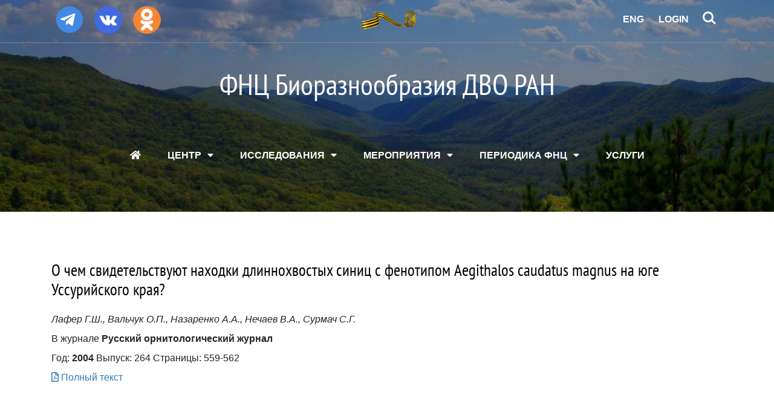

--- FILE ---
content_type: text/html; charset=utf-8
request_url: https://www.biosoil.ru/Research/Publication/1248
body_size: 6061
content:
<!DOCTYPE html>
<html>
<head>
    <meta charset="utf-8" />
    <meta name="viewport" content="width=device-width, initial-scale=1.0" />
    <title>&#x41E; &#x447;&#x435;&#x43C; &#x441;&#x432;&#x438;&#x434;&#x435;&#x442;&#x435;&#x43B;&#x44C;&#x441;&#x442;&#x432;&#x443;&#x44E;&#x442; &#x43D;&#x430;&#x445;&#x43E;&#x434;&#x43A;&#x438; &#x434;&#x43B;&#x438;&#x43D;&#x43D;&#x43E;&#x445;&#x432;&#x43E;&#x441;&#x442;&#x44B;&#x445; &#x441;&#x438;&#x43D;&#x438;&#x446; &#x441; &#x444;&#x435;&#x43D;&#x43E;&#x442;&#x438;&#x43F;&#x43E;&#x43C; Aegithalos caudatus magnus &#x43D;&#x430; &#x44E;&#x433;&#x435; &#x423;&#x441;&#x441;&#x443;&#x440;&#x438;&#x439;&#x441;&#x43A;&#x43E;&#x433;&#x43E; &#x43A;&#x440;&#x430;&#x44F;? - ФНЦ Биоразнообразия</title>    
    <link rel="preload" href="/images/site/banner.jpg" as="image" />
    <link rel="stylesheet" href="/lib/bootstrap/css/bootstrap.min.css" />
    <link href="/lib/kendo-ui/css/kendo.bootstrap-v4.min.css" rel="stylesheet" type="text/css" />
    <link href="/lib/bootstrap-icons/font/bootstrap-icons.min.css" rel="stylesheet" />
    <script src="/lib/kendo-ui/js/jquery.min.js"></script>
    <script src="/lib/kendo-ui/js/jszip.min.js"></script>
    <script src="/lib/kendo-ui/js/kendo.all.min.js"></script>
    <script src="/lib/kendo-ui/js/kendo.aspnetmvc.min.js"></script>
    <script src="/lib/kendo-ui/js/cultures/kendo.culture.ru-RU.min.js"></script>
    <script>
        kendo.culture("ru-RU");
    </script>

    
    
        <script src="/js/scripts.min.js?v=kbrk_vCqscVMcqiRtDYde1GHI6EFdyXyuE9WkZqONig"></script>
        <link href="/css/style.min.css?v=fYCJCozuQX3yy0Jplc6PQkwJKbdM1F9-szO4vorxPQk" rel="stylesheet" />
    
    <!-- font-awesome icons -->
    <link href="/lib/awesome/css/regular.min.css" rel="stylesheet" />
    <link href="/lib/awesome/css/solid.min.css" rel="stylesheet" />
    <link href="/lib/awesome/css/fontawesome.min.css" rel="stylesheet" />
    <link href="/lib/awesome/css/v4-shims.min.css" rel="stylesheet" />
    <!-- //font-awesome icons -->
    <style>
        .k-grid a {
            color: #336699;
        }
        .k-pager-numbers .k-link.k-state-selected {
            background-color: #336699;
            border-color: #336699;
        }
        .k-pager-numbers .k-link {
            color: #336699;
        }
        .k-pager-nav.k-link, .k-pager-refresh {
            color: #336699;
        }
    </style>
</head>
<body>
   <header class="w3-agileits-banner">
        <link href="/css/lenta.css" rel="stylesheet" />
<div class="w3layouts-header">
            <div class="container">
                <div class="w3layouts-header-left">
                    <ul>
                        <li>
                            <a title="Telegram" href="https://t.me/fsc_biosoil" style="border: none; width: 60px;">
                                <img src="/images/site/telegram.png" width="50" />
                            </a>
                        </li>
                        <li>
                            <a title="ВКонтакте" href="https://vk.ru/public219662674" style="border: none; width: 60px;">
                                <img src="/images/site/vk.png" width="46" />
                            </a>
                        </li>
                        <li>
                            <a title="Одноклассники" href="https://ok.ru/group/70000004110941" style="border: none; width: 60px;">
                                <img src="/images/site/ok.png" width="46" />
                            </a>
                        </li>
                    </ul>
                </div>
        <div><a href="/Center/Veterans"><img src="/images/site/lenta.png" class="responsive-img" height="74" /></a></div>
                <div class="w3layouts-header-right">
                    <ul>
                        <li><a href="/En" class="log">Eng</a></li>
                        <li><a href="/Home/Internal" class="log">Login</a></li>
                        <li>
                            <div class="cd-main-header">
							<a class="cd-search-trigger"> <span></span></a>
					        </div>
                        </li>
                    </ul>
                    <div id="cd-search" class="cd-search">
                        <div class="ya-site-form ya-site-form_inited_no" data-bem="{&quot;action&quot;:&quot;https://biosoil.ru/searchresults&quot;,&quot;arrow&quot;:false,&quot;bg&quot;:&quot;transparent&quot;,&quot;fontsize&quot;:12,&quot;fg&quot;:&quot;#000000&quot;,&quot;language&quot;:&quot;ru&quot;,&quot;logo&quot;:&quot;rw&quot;,&quot;publicname&quot;:&quot;Поиск по biosoil.ru&quot;,&quot;suggest&quot;:true,&quot;target&quot;:&quot;_self&quot;,&quot;tld&quot;:&quot;ru&quot;,&quot;type&quot;:2,&quot;usebigdictionary&quot;:true,&quot;searchid&quot;:10999514,&quot;input_fg&quot;:&quot;#ffffff&quot;,&quot;input_bg&quot;:&quot;#000000&quot;,&quot;input_fontStyle&quot;:&quot;normal&quot;,&quot;input_fontWeight&quot;:&quot;normal&quot;,&quot;input_placeholder&quot;:&quot;поиск по сайту&quot;,&quot;input_placeholderColor&quot;:&quot;#ffffff&quot;,&quot;input_borderColor&quot;:&quot;#ffffff&quot;}">
                            <form action="https://yandex.ru/search/site/" method="get" target="_self" accept-charset="utf-8"><input type="hidden" name="searchid" value="10999514"/>
                                <input type="hidden" name="l10n" value="ru"/><input type="hidden" name="reqenc" value=""/>
                                <input type="search" name="text" value=""/><input type="submit" value="Найти"/>
                            </form>
                        </div>
                        <style type="text/css">
                            .ya-page_js_yes .ya-site-form_inited_no { display: none; }
                        </style>
                        <script type="text/javascript">
                            (function(w,d,c){var s=d.createElement('script'),h=d.getElementsByTagName('script')[0],e=d.documentElement;if((' '+e.className+' ').indexOf(' ya-page_js_yes ')===-1){e.className+=' ya-page_js_yes';}s.type='text/javascript';s.async=true;s.charset='utf-8';s.src=(d.location.protocol==='https:'?'https:':'http:')+'//site.yandex.net/v2.0/js/all.js';h.parentNode.insertBefore(s,h);(w[c]||(w[c]=[])).push(function(){Ya.Site.Form.init()})})(window,document,'yandex_site_callbacks');
                            setTimeout(() => {
                        document.getElementsByClassName("ya-site-form__submit")[0].setAttribute('style', 'color:white !important');
                            }, 1000);
                        </script>                    
                    </div>
                </div>
                <div class="clearfix"></div>
            </div>
        </div>
<script>
    $(document).ready(function ($) {
        var MqL = 1170;

        //open search form
        $('.cd-search-trigger').on('click', function (event) {
            event.preventDefault();
            toggleSearch();
            closeNav();
        });

        function closeNav() {
            $('.cd-nav-trigger').removeClass('nav-is-visible');
            $('.cd-main-header').removeClass('nav-is-visible');
            $('.cd-primary-nav').removeClass('nav-is-visible');
            $('.has-children ul').addClass('is-hidden');
            $('.has-children a').removeClass('selected');
            $('.moves-out').removeClass('moves-out');
            $('.cd-main-content').removeClass('nav-is-visible').one('webkitTransitionEnd otransitionend oTransitionEnd msTransitionEnd transitionend', function () {
                $('body').removeClass('overflow-hidden');
            });
        }

        function toggleSearch(type) {
            if (type == "close") {
                //close serach
                $('.cd-search').removeClass('is-visible');
                $('.cd-search-trigger').removeClass('search-is-visible');
                $('.cd-overlay').removeClass('search-is-visible');
            } else {
                //toggle search visibility
                $('.cd-search').toggleClass('is-visible');
                $('.cd-search-trigger').toggleClass('search-is-visible');
                $('.cd-overlay').toggleClass('search-is-visible');
                if ($(window).width() > MqL && $('.cd-search').hasClass('is-visible')) $('.cd-search').find('input[type="search"]').focus();
                ($('.cd-search').hasClass('is-visible')) ? $('.cd-overlay').addClass('is-visible') : $('.cd-overlay').removeClass('is-visible');
            }
        }
        
    });

</script>
        <div class="agile-logo">
            <a href="/Home"><h1>ФНЦ Биоразнообразия ДВО&nbsp;РАН</h1></a>
        </div>
        <link href="/lib/stellarnav/css/stellarnav.css" rel="stylesheet" />
<script src="/lib/stellarnav/js/stellarnav.js"></script>
<script type="text/javascript">
    jQuery(document).ready(function ($) {
        jQuery('.stellarnav').stellarNav({
            theme: 'plain',
            breakpoint: 870
        });
    });
</script>
<header class="banner-menu">
    <div id="main-nav" class="stellarnav">
        

    <ul>
            <li>
                <a href="/" ><i class="fa fa-home"></i></a> 
                


            </li>
            <li>
                <a href="/Home/Center" >ЦЕНТР</a> 
                

    <ul>
            <li>
                <a href="/Home/Center#target" >Цель</a> 
                


            </li>
            <li>
                <a href="/Home/Center#orgstructure" >Структура</a> 
                


            </li>
            <li>
                <a href="/Home/Center#divisions" >Подразделения и сотрудники</a> 
                


            </li>
            <li>
                <a href="/Home/Center#sec" >ЦКП и УНУ</a> 
                

    <ul>
            <li>
                <a href="/Center/SEC" >ЦКП Биотехнология и генетическая инженерия</a> 
                


            </li>
            <li>
                <a href="/Center/Collections" >УНУ Биоресурсная коллекция</a> 
                


            </li>
    </ul>

            </li>
            <li>
                <a href="/Home/Center#diss" >Диссоветы и аспирантура</a> 
                

    <ul>
            <li>
                <a href="/Center/Diss" >Диссоветы ФНЦ</a> 
                


            </li>
            <li>
                <a href="/Center/Diss#Thes" >Объявления о защите</a> 
                


            </li>
            <li>
                <a href="/Center/Diss#Policy" >Порядок предоставления работ</a> 
                


            </li>
            <li>
                <a href="/Center/Asp" >Аспирантура</a> 
                


            </li>
    </ul>

            </li>
            <li>
                <a href="/Center/Documents" >Документы</a> 
                


            </li>
            <li>
                <a href="/Center/AntiCorrupt" >Противодействие коррупции</a> 
                


            </li>
            <li>
                <a href="/Center/Vacancies" >Вакансии</a> 
                


            </li>
            <li>
                <a href="/Home/Center#profcom" >Профсоюз</a> 
                


            </li>
            <li>
                <a href="/Center/Resources" >Интернет-ресурсы ФНЦ</a> 
                


            </li>
            <li>
                <a href="/Center/Veterans" >Ветераны ФНЦ</a> 
                


            </li>
    </ul>

            </li>
            <li>
                <a href="/Home/Research" >ИССЛЕДОВАНИЯ</a> 
                

    <ul>
            <li>
                <a href="/Home/Research#achievements" >Достижения</a> 
                


            </li>
            <li>
                <a href="/Home/Research#publications" >Публикации</a> 
                


            </li>
            <li>
                <a href="/Home/Research#grants" >Гранты</a> 
                


            </li>
            <li>
                <a href="/Home/Research#international" >Международное сотрудничество</a> 
                


            </li>
            <li>
                <a href="/Home/Research#patents" >Интеллектуальная собственность</a> 
                


            </li>
    </ul>

            </li>
            <li>
                <a href="/Home/Events" >МЕРОПРИЯТИЯ</a> 
                

    <ul>
            <li>
                <a href="/Home/Events#anonsments" >Анонсы мероприятий</a> 
                


            </li>
            <li>
                <a href="/Events/Archive" >Архив мероприятий</a> 
                


            </li>
            <li>
                <a href="/Home/Events#regular" >Регулярные мероприятия</a> 
                


            </li>
    </ul>

            </li>
            <li>
                <a href="/Home/Links" >ПЕРИОДИКА ФНЦ</a> 
                

    <ul>
            <li>
                <a href="/biota-environ" >Биота и среда природных территорий</a> 
                


            </li>
            <li>
                <a href="/FEE" >Дальневосточный энтомолог</a> 
                


            </li>
            <li>
                <a href="/Kur" >Чтения памяти А.И.Куренцова</a> 
                


            </li>
            <li>
                <a href="/Lev" >Чтения памяти В.Я.Леванидова</a> 
                


            </li>
            <li>
                <a href="/Kr" >Комаровские чтения</a> 
                


            </li>
    </ul>

            </li>
            <li>
                <a href="/Home/Services" >УСЛУГИ</a> 
                


            </li>
    </ul>

    </div>
</header>

    </header>

    
<style type="text/css">
    .smaltext {
        font-size: small;
    }
</style>
<div class="container" style="padding-top: 3em; padding-bottom: 4em;">
    <div class="services">
        <input data-val="true" data-val-required="The PublicationId field is required." id="PublicationId" name="PublicationId" type="hidden" value="1248" />

        <h2 class="h3">О чем свидетельствуют находки длиннохвостых синиц с фенотипом Aegithalos caudatus magnus на юге Уссурийского края?</h2>
        <p class="pb-2">
            <i>&#x41B;&#x430;&#x444;&#x435;&#x440; &#x413;.&#x428;., &#x412;&#x430;&#x43B;&#x44C;&#x447;&#x443;&#x43A; &#x41E;.&#x41F;., &#x41D;&#x430;&#x437;&#x430;&#x440;&#x435;&#x43D;&#x43A;&#x43E; &#x410;.&#x410;., &#x41D;&#x435;&#x447;&#x430;&#x435;&#x432; &#x412;.&#x410;., &#x421;&#x443;&#x440;&#x43C;&#x430;&#x447; &#x421;.&#x413;.</i>
        </p>
            <p class="pb-2">
                    <span>В журнале</span>
                <b>Русский орнитологический журнал</b>
            </p>

        <p class="pb-2">
            Год: <b>2004</b>

<span> Выпуск: </span>264<span> Страницы: </span>559-562        </p>


        


                <p>
                    <a href="/storage/entities/publication/1248/00001248.pdf" target="_blank">
                        <i class="fa fa-file-pdf-o"></i> Полный текст</a>
                </p>
            
    </div>
</div>


    <footer class="agile-footer">
    <div class="container">
        <div class="agile-logo">
            <a href="/"><div class="footer-logo upper">ФНЦ Биоразнообразия ДВО&nbsp;РАН</div></a>
        </div>
        <ul class="aglieits-nav text-white">
            <li><a href="/Home">Домашняя</a> | </li>
            <li><a href="/Home/Center">Центр</a> | </li>
            <li><a href="/Home/Research">Исследования</a> | </li>
            <li><a href="/Home/Events">Мероприятия</a> | </li>
                <li><a href="/Home/Links">Периодика</a> | </li>
                <li><a href="/Home/Services">Услуги</a></li>
        </ul>
        <address class="row  w3layouts_mail_grid">
            <div class="col-md-4 w3layouts_mail_grid_left">
                    <span class="fas fa-envelope" aria-hidden="true"></span>
                    <div class="footer-logo lower">E-Mail</div>
                    <a href="mailto:info@biosoil.ru">info@biosoil.ru</a>
            </div>
            <div class="col-md-4 w3layouts_mail_grid_left">
                    <span class="fas fa-home" aria-hidden="true"></span>
                    <div class="footer-logo lower">Адрес</div>
                    <p>690022, г.Владивосток, Пр&#8209;т&nbsp;100&#8209;летия Владивостока,&nbsp;159</p>
            </div>
            <div class="col-md-4 w3layouts_mail_grid_left">
                    <span class="fas fa-phone" aria-hidden="true"></span>
                    <div class="footer-logo lower">Телефон</div>
                    <p>8&nbsp;(423)&nbsp;2&#8209;310&#8209;410 (орг.отдел)</br>
                    8&nbsp;(423)&nbsp;2&#8209;310&#8209;457 (вахта)</p>
            </div>
        </address>
        <div class="copy-right">
            <p>© 2026 ФНЦ Биоразнообразия ДВО РАН <!--| Design by <a href="http://w3layouts.com">W3layouts</a>--></p>
        </div>
    </div>
</footer>

<!-- start-smoth-scrolling -->
<script src="/lib/uitotop/move-top.js"></script>
<script src="/lib/easing/js/easing.js"></script>
<script type="text/javascript">
    jQuery(document).ready(function ($) {
        //плавно двигает с кнопки Вверх
        $().UItoTop({ easingType: 'easeOutQuart' });
        //плавно двигает к ссылке, если она на этой же странице
        $(".scroll").click(function (event) {
            event.preventDefault();
            $('html,body').animate({ scrollTop: $(this.hash).offset().top }, 1000);
        })
        //при загрузке страницы, плавно двигает к ссылке, если она ведет с другой страницы
        $('a[href^=\\#]').bind("click", jump);

        if (location.hash) {
            setTimeout(function () {
                $('html, body').scrollTop(0).show();
                jump();
            }, 0);
        } else {
            $('html, body').show();
        }
    });
    var jump = function (e) {
        if (e) {
            e.preventDefault();
            var target = $(this).attr("href");
        } else {
            var target = location.hash;
        }

        $('html,body').animate(
            {
                scrollTop: $(target).offset().top
            }, 1000, function () {
                location.hash = target;
            })
    }
</script>

<!-- start-smoth-scrolling -->

<!-- for-bottom-to-top smooth scrolling -->
<script type="text/javascript">
    $(document).ready(function () {
        /*
            var defaults = {
            containerID: 'toTop', // fading element id
            containerHoverID: 'toTopHover', // fading element hover id
            scrollSpeed: 1200,
            easingType: 'linear'
            };
        */
        $().UItoTop({ easingType: 'easeOutQuart' });
    });
</script>

<a href="#" id="toTop" style="display: block;"> <span id="toTopHover" style="opacity: 1;"> </span></a>
<!-- //for-bottom-to-top smooth scrolling -->

        <!-- Yandex.Metrika counter -->
        <!-- /Yandex.Metrika counter -->

        <!-- Yandex.Metrika counter -->
        <script type="text/javascript">
            (function (m, e, t, r, i, k, a) {
            m[i] = m[i] || function () { (m[i].a = m[i].a || []).push(arguments) };
                m[i].l = 1 * new Date(); k = e.createElement(t), a = e.getElementsByTagName(t)[0], k.async = 1, k.src = r, a.parentNode.insertBefore(k, a)
            })
                (window, document, "script", "https://mc.yandex.ru/metrika/tag.js", "ym");

            ym(25935386, "init", {
                clickmap: true,
                trackLinks: true,
                accurateTrackBounce: true
            });
        </script>
        <noscript><div><img src="https://mc.yandex.ru/watch/25935386" style="position:absolute; left:-9999px;" alt="" /></div></noscript>
        <!-- /Yandex.Metrika counter -->
  

    
    
        <script src="/lib/bootstrap/js/bootstrap.js"></script>
    
</body>
</html>

--- FILE ---
content_type: text/css
request_url: https://www.biosoil.ru/css/lenta.css
body_size: 128
content:
body {
    position: relative;
    height: 100vh;
    margin: 0;
}

.responsive-img {
    position: absolute;
    top: 0;
    left: 50%;
    transform: translateX(-50%);
    width: 100px;
    height: auto;
}

@media (max-width: 768px) {
    .responsive-img {
        top: 55px;
    }
}


--- FILE ---
content_type: text/javascript
request_url: https://www.biosoil.ru/lib/kendo-ui/js/jszip.min.js
body_size: 81581
content:
/*!

JSZip - A Javascript class for generating and reading zip files
<http://stuartk.com/jszip>

(c) 2009-2014 Stuart Knightley <stuart [at] stuartk.com>
Dual licenced under the MIT license or GPLv3. See https://raw.github.com/Stuk/jszip/master/LICENSE.markdown.

JSZip uses the library pako released under the MIT license :
https://github.com/nodeca/pako/blob/master/LICENSE
*/
!function(a){if("object"==typeof exports&&"undefined"!=typeof module)module.exports=a();else if("function"==typeof define&&define.amd)define([],a);else{var b;b="undefined"!=typeof window?window:"undefined"!=typeof global?global:"undefined"!=typeof self?self:this,b.JSZip=a()}}(function(){return function a(b,c,d){function e(g,h){if(!c[g]){if(!b[g]){var i="function"==typeof require&&require;if(!h&&i)return i(g,!0);if(f)return f(g,!0);var j=new Error("Cannot find module '"+g+"'");throw j.code="MODULE_NOT_FOUND",j}var k=c[g]={exports:{}};b[g][0].call(k.exports,function(a){var c=b[g][1][a];return e(c?c:a)},k,k.exports,a,b,c,d)}return c[g].exports}for(var f="function"==typeof require&&require,g=0;g<d.length;g++)e(d[g]);return e}({1:[function(a,b,c){"use strict";function d(a){if(a){this.data=a,this.length=this.data.length,this.index=0,this.zero=0;for(var b=0;b<this.data.length;b++)a[b]=255&a[b]}}var e=a("./dataReader");d.prototype=new e,d.prototype.byteAt=function(a){return this.data[this.zero+a]},d.prototype.lastIndexOfSignature=function(a){for(var b=a.charCodeAt(0),c=a.charCodeAt(1),d=a.charCodeAt(2),e=a.charCodeAt(3),f=this.length-4;f>=0;--f)if(this.data[f]===b&&this.data[f+1]===c&&this.data[f+2]===d&&this.data[f+3]===e)return f-this.zero;return-1},d.prototype.readData=function(a){if(this.checkOffset(a),0===a)return[];var b=this.data.slice(this.zero+this.index,this.zero+this.index+a);return this.index+=a,b},b.exports=d},{"./dataReader":6}],2:[function(a,b,c){"use strict";var d="ABCDEFGHIJKLMNOPQRSTUVWXYZabcdefghijklmnopqrstuvwxyz0123456789+/=";c.encode=function(a,b){for(var c,e,f,g,h,i,j,k="",l=0;l<a.length;)c=a.charCodeAt(l++),e=a.charCodeAt(l++),f=a.charCodeAt(l++),g=c>>2,h=(3&c)<<4|e>>4,i=(15&e)<<2|f>>6,j=63&f,isNaN(e)?i=j=64:isNaN(f)&&(j=64),k=k+d.charAt(g)+d.charAt(h)+d.charAt(i)+d.charAt(j);return k},c.decode=function(a,b){var c,e,f,g,h,i,j,k="",l=0;for(a=a.replace(/[^A-Za-z0-9\+\/\=]/g,"");l<a.length;)g=d.indexOf(a.charAt(l++)),h=d.indexOf(a.charAt(l++)),i=d.indexOf(a.charAt(l++)),j=d.indexOf(a.charAt(l++)),c=g<<2|h>>4,e=(15&h)<<4|i>>2,f=(3&i)<<6|j,k+=String.fromCharCode(c),64!=i&&(k+=String.fromCharCode(e)),64!=j&&(k+=String.fromCharCode(f));return k}},{}],3:[function(a,b,c){"use strict";function d(){this.compressedSize=0,this.uncompressedSize=0,this.crc32=0,this.compressionMethod=null,this.compressedContent=null}d.prototype={getContent:function(){return null},getCompressedContent:function(){return null}},b.exports=d},{}],4:[function(a,b,c){"use strict";c.STORE={magic:"\0\0",compress:function(a,b){return a},uncompress:function(a){return a},compressInputType:null,uncompressInputType:null},c.DEFLATE=a("./flate")},{"./flate":9}],5:[function(a,b,c){"use strict";var d=a("./utils"),e=[0,1996959894,3993919788,2567524794,124634137,1886057615,3915621685,2657392035,249268274,2044508324,3772115230,2547177864,162941995,2125561021,3887607047,2428444049,498536548,1789927666,4089016648,2227061214,450548861,1843258603,4107580753,2211677639,325883990,1684777152,4251122042,2321926636,335633487,1661365465,4195302755,2366115317,997073096,1281953886,3579855332,2724688242,1006888145,1258607687,3524101629,2768942443,901097722,1119000684,3686517206,2898065728,853044451,1172266101,3705015759,2882616665,651767980,1373503546,3369554304,3218104598,565507253,1454621731,3485111705,3099436303,671266974,1594198024,3322730930,2970347812,795835527,1483230225,3244367275,3060149565,1994146192,31158534,2563907772,4023717930,1907459465,112637215,2680153253,3904427059,2013776290,251722036,2517215374,3775830040,2137656763,141376813,2439277719,3865271297,1802195444,476864866,2238001368,4066508878,1812370925,453092731,2181625025,4111451223,1706088902,314042704,2344532202,4240017532,1658658271,366619977,2362670323,4224994405,1303535960,984961486,2747007092,3569037538,1256170817,1037604311,2765210733,3554079995,1131014506,879679996,2909243462,3663771856,1141124467,855842277,2852801631,3708648649,1342533948,654459306,3188396048,3373015174,1466479909,544179635,3110523913,3462522015,1591671054,702138776,2966460450,3352799412,1504918807,783551873,3082640443,3233442989,3988292384,2596254646,62317068,1957810842,3939845945,2647816111,81470997,1943803523,3814918930,2489596804,225274430,2053790376,3826175755,2466906013,167816743,2097651377,4027552580,2265490386,503444072,1762050814,4150417245,2154129355,426522225,1852507879,4275313526,2312317920,282753626,1742555852,4189708143,2394877945,397917763,1622183637,3604390888,2714866558,953729732,1340076626,3518719985,2797360999,1068828381,1219638859,3624741850,2936675148,906185462,1090812512,3747672003,2825379669,829329135,1181335161,3412177804,3160834842,628085408,1382605366,3423369109,3138078467,570562233,1426400815,3317316542,2998733608,733239954,1555261956,3268935591,3050360625,752459403,1541320221,2607071920,3965973030,1969922972,40735498,2617837225,3943577151,1913087877,83908371,2512341634,3803740692,2075208622,213261112,2463272603,3855990285,2094854071,198958881,2262029012,4057260610,1759359992,534414190,2176718541,4139329115,1873836001,414664567,2282248934,4279200368,1711684554,285281116,2405801727,4167216745,1634467795,376229701,2685067896,3608007406,1308918612,956543938,2808555105,3495958263,1231636301,1047427035,2932959818,3654703836,1088359270,936918e3,2847714899,3736837829,1202900863,817233897,3183342108,3401237130,1404277552,615818150,3134207493,3453421203,1423857449,601450431,3009837614,3294710456,1567103746,711928724,3020668471,3272380065,1510334235,755167117];b.exports=function(a,b){if("undefined"==typeof a||!a.length)return 0;var c="string"!==d.getTypeOf(a);"undefined"==typeof b&&(b=0);var f=0,g=0,h=0;b^=-1;for(var i=0,j=a.length;i<j;i++)h=c?a[i]:a.charCodeAt(i),g=255&(b^h),f=e[g],b=b>>>8^f;return b^-1}},{"./utils":22}],6:[function(a,b,c){"use strict";function d(a){this.data=null,this.length=0,this.index=0,this.zero=0}var e=a("./utils");d.prototype={checkOffset:function(a){this.checkIndex(this.index+a)},checkIndex:function(a){if(this.length<this.zero+a||a<0)throw new Error("End of data reached (data length = "+this.length+", asked index = "+a+"). Corrupted zip ?")},setIndex:function(a){this.checkIndex(a),this.index=a},skip:function(a){this.setIndex(this.index+a)},byteAt:function(a){},readInt:function(a){var b,c=0;for(this.checkOffset(a),b=this.index+a-1;b>=this.index;b--)c=(c<<8)+this.byteAt(b);return this.index+=a,c},readString:function(a){return e.transformTo("string",this.readData(a))},readData:function(a){},lastIndexOfSignature:function(a){},readDate:function(){var a=this.readInt(4);return new Date((a>>25&127)+1980,(a>>21&15)-1,a>>16&31,a>>11&31,a>>5&63,(31&a)<<1)}},b.exports=d},{"./utils":22}],7:[function(a,b,c){"use strict";c.base64=!1,c.binary=!1,c.dir=!1,c.createFolders=!1,c.date=null,c.compression=null,c.compressionOptions=null,c.comment=null,c.unixPermissions=null,c.dosPermissions=null},{}],8:[function(a,b,c){"use strict";var d=a("./utils");c.string2binary=function(a){return d.string2binary(a)},c.string2Uint8Array=function(a){return d.transformTo("uint8array",a)},c.uint8Array2String=function(a){return d.transformTo("string",a)},c.string2Blob=function(a){var b=d.transformTo("arraybuffer",a);return d.arrayBuffer2Blob(b)},c.arrayBuffer2Blob=function(a){return d.arrayBuffer2Blob(a)},c.transformTo=function(a,b){return d.transformTo(a,b)},c.getTypeOf=function(a){return d.getTypeOf(a)},c.checkSupport=function(a){return d.checkSupport(a)},c.MAX_VALUE_16BITS=d.MAX_VALUE_16BITS,c.MAX_VALUE_32BITS=d.MAX_VALUE_32BITS,c.pretty=function(a){return d.pretty(a)},c.findCompression=function(a){return d.findCompression(a)},c.isRegExp=function(a){return d.isRegExp(a)}},{"./utils":22}],9:[function(a,b,c){"use strict";var d="undefined"!=typeof Uint8Array&&"undefined"!=typeof Uint16Array&&"undefined"!=typeof Uint32Array,e=a("pako");c.uncompressInputType=d?"uint8array":"array",c.compressInputType=d?"uint8array":"array",c.magic="\b\0",c.compress=function(a,b){return e.deflateRaw(a,{level:b.level||-1})},c.uncompress=function(a){return e.inflateRaw(a)}},{pako:25}],10:[function(a,b,c){"use strict";function d(a,b){return this instanceof d?(this.files={},this.comment=null,this.root="",a&&this.load(a,b),void(this.clone=function(){var a=new d;for(var b in this)"function"!=typeof this[b]&&(a[b]=this[b]);return a})):new d(a,b)}var e=a("./base64");d.prototype=a("./object"),d.prototype.load=a("./load"),d.support=a("./support"),d.defaults=a("./defaults"),d.utils=a("./deprecatedPublicUtils"),d.base64={encode:function(a){return e.encode(a)},decode:function(a){return e.decode(a)}},d.compressions=a("./compressions"),b.exports=d},{"./base64":2,"./compressions":4,"./defaults":7,"./deprecatedPublicUtils":8,"./load":11,"./object":14,"./support":18}],11:[function(a,b,c){"use strict";var d=a("./base64"),e=a("./utf8"),f=a("./utils"),g=a("./zipEntries");b.exports=function(a,b){var c,h,i,j;for(b=f.extend(b||{},{base64:!1,checkCRC32:!1,optimizedBinaryString:!1,createFolders:!1,decodeFileName:e.utf8decode}),b.base64&&(a=d.decode(a)),h=new g(a,b),c=h.files,i=0;i<c.length;i++)j=c[i],this.file(j.fileNameStr,j.decompressed,{binary:!0,optimizedBinaryString:!0,date:j.date,dir:j.dir,comment:j.fileCommentStr.length?j.fileCommentStr:null,unixPermissions:j.unixPermissions,dosPermissions:j.dosPermissions,createFolders:b.createFolders});return h.zipComment.length&&(this.comment=h.zipComment),this}},{"./base64":2,"./utf8":21,"./utils":22,"./zipEntries":23}],12:[function(a,b,c){(function(a){"use strict";b.exports=function(b,c){return new a(b,c)},b.exports.test=function(b){return a.isBuffer(b)}}).call(this,"undefined"!=typeof Buffer?Buffer:void 0)},{}],13:[function(a,b,c){"use strict";function d(a){this.data=a,this.length=this.data.length,this.index=0,this.zero=0}var e=a("./uint8ArrayReader");d.prototype=new e,d.prototype.readData=function(a){this.checkOffset(a);var b=this.data.slice(this.zero+this.index,this.zero+this.index+a);return this.index+=a,b},b.exports=d},{"./uint8ArrayReader":19}],14:[function(a,b,c){"use strict";var d=a("./support"),e=a("./utils"),f=a("./crc32"),g=a("./signature"),h=a("./defaults"),i=a("./base64"),j=a("./compressions"),k=a("./compressedObject"),l=a("./nodeBuffer"),m=a("./utf8"),n=a("./stringWriter"),o=a("./uint8ArrayWriter"),p=function(a){if(a._data instanceof k&&(a._data=a._data.getContent(),a.options.binary=!0,a.options.base64=!1,"uint8array"===e.getTypeOf(a._data))){var b=a._data;a._data=new Uint8Array(b.length),0!==b.length&&a._data.set(b,0)}return a._data},q=function(a){var b=p(a),c=e.getTypeOf(b);return"string"===c?!a.options.binary&&d.nodebuffer?l(b,"utf-8"):a.asBinary():b},r=function(a){var b=p(this);return null===b||"undefined"==typeof b?"":(this.options.base64&&(b=i.decode(b)),b=a&&this.options.binary?D.utf8decode(b):e.transformTo("string",b),a||this.options.binary||(b=e.transformTo("string",D.utf8encode(b))),b)},s=function(a,b,c){this.name=a,this.dir=c.dir,this.date=c.date,this.comment=c.comment,this.unixPermissions=c.unixPermissions,this.dosPermissions=c.dosPermissions,this._data=b,this.options=c,this._initialMetadata={dir:c.dir,date:c.date}};s.prototype={asText:function(){return r.call(this,!0)},asBinary:function(){return r.call(this,!1)},asNodeBuffer:function(){var a=q(this);return e.transformTo("nodebuffer",a)},asUint8Array:function(){var a=q(this);return e.transformTo("uint8array",a)},asArrayBuffer:function(){return this.asUint8Array().buffer}};var t=function(a,b){var c,d="";for(c=0;c<b;c++)d+=String.fromCharCode(255&a),a>>>=8;return d},u=function(a){return a=a||{},a.base64!==!0||null!==a.binary&&void 0!==a.binary||(a.binary=!0),a=e.extend(a,h),a.date=a.date||new Date,null!==a.compression&&(a.compression=a.compression.toUpperCase()),a},v=function(a,b,c){var d,f=e.getTypeOf(b);if(c=u(c),"string"==typeof c.unixPermissions&&(c.unixPermissions=parseInt(c.unixPermissions,8)),c.unixPermissions&&16384&c.unixPermissions&&(c.dir=!0),c.dosPermissions&&16&c.dosPermissions&&(c.dir=!0),c.dir&&(a=x(a)),c.createFolders&&(d=w(a))&&y.call(this,d,!0),c.dir||null===b||"undefined"==typeof b)c.base64=!1,c.binary=!1,b=null,f=null;else if("string"===f)c.binary&&!c.base64&&c.optimizedBinaryString!==!0&&(b=e.string2binary(b));else{if(c.base64=!1,c.binary=!0,!(f||b instanceof k))throw new Error("The data of '"+a+"' is in an unsupported format !");"arraybuffer"===f&&(b=e.transformTo("uint8array",b))}var g=new s(a,b,c);return this.files[a]=g,g},w=function(a){"/"==a.slice(-1)&&(a=a.substring(0,a.length-1));var b=a.lastIndexOf("/");return b>0?a.substring(0,b):""},x=function(a){return"/"!=a.slice(-1)&&(a+="/"),a},y=function(a,b){return b="undefined"!=typeof b&&b,a=x(a),this.files[a]||v.call(this,a,null,{dir:!0,createFolders:b}),this.files[a]},z=function(a,b,c){var d,g=new k;return a._data instanceof k?(g.uncompressedSize=a._data.uncompressedSize,g.crc32=a._data.crc32,0===g.uncompressedSize||a.dir?(b=j.STORE,g.compressedContent="",g.crc32=0):a._data.compressionMethod===b.magic?g.compressedContent=a._data.getCompressedContent():(d=a._data.getContent(),g.compressedContent=b.compress(e.transformTo(b.compressInputType,d),c))):(d=q(a),d&&0!==d.length&&!a.dir||(b=j.STORE,d=""),g.uncompressedSize=d.length,g.crc32=f(d),g.compressedContent=b.compress(e.transformTo(b.compressInputType,d),c)),g.compressedSize=g.compressedContent.length,g.compressionMethod=b.magic,g},A=function(a,b){var c=a;return a||(c=b?16893:33204),(65535&c)<<16},B=function(a,b){return 63&(a||0)},C=function(a,b,c,d,h,i){var j,k,l,n,o=(c.compressedContent,i!==m.utf8encode),p=e.transformTo("string",i(b.name)),q=e.transformTo("string",m.utf8encode(b.name)),r=b.comment||"",s=e.transformTo("string",i(r)),u=e.transformTo("string",m.utf8encode(r)),v=q.length!==b.name.length,w=u.length!==r.length,x=b.options,y="",z="",C="";l=b._initialMetadata.dir!==b.dir?b.dir:x.dir,n=b._initialMetadata.date!==b.date?b.date:x.date;var D=0,E=0;l&&(D|=16),"UNIX"===h?(E=798,D|=A(b.unixPermissions,l)):(E=20,D|=B(b.dosPermissions,l)),j=n.getHours(),j<<=6,j|=n.getMinutes(),j<<=5,j|=n.getSeconds()/2,k=n.getFullYear()-1980,k<<=4,k|=n.getMonth()+1,k<<=5,k|=n.getDate(),v&&(z=t(1,1)+t(f(p),4)+q,y+="up"+t(z.length,2)+z),w&&(C=t(1,1)+t(this.crc32(s),4)+u,y+="uc"+t(C.length,2)+C);var F="";F+="\n\0",F+=o||!v&&!w?"\0\0":"\0\b",F+=c.compressionMethod,F+=t(j,2),F+=t(k,2),F+=t(c.crc32,4),F+=t(c.compressedSize,4),F+=t(c.uncompressedSize,4),F+=t(p.length,2),F+=t(y.length,2);var G=g.LOCAL_FILE_HEADER+F+p+y,H=g.CENTRAL_FILE_HEADER+t(E,2)+F+t(s.length,2)+"\0\0\0\0"+t(D,4)+t(d,4)+p+y+s;return{fileRecord:G,dirRecord:H,compressedObject:c}},D={load:function(a,b){throw new Error("Load method is not defined. Is the file jszip-load.js included ?")},filter:function(a){var b,c,d,f,g=[];for(b in this.files)this.files.hasOwnProperty(b)&&(d=this.files[b],f=new s(d.name,d._data,e.extend(d.options)),c=b.slice(this.root.length,b.length),b.slice(0,this.root.length)===this.root&&a(c,f)&&g.push(f));return g},file:function(a,b,c){if(1===arguments.length){if(e.isRegExp(a)){var d=a;return this.filter(function(a,b){return!b.dir&&d.test(a)})}return this.filter(function(b,c){return!c.dir&&b===a})[0]||null}return a=this.root+a,v.call(this,a,b,c),this},folder:function(a){if(!a)return this;if(e.isRegExp(a))return this.filter(function(b,c){return c.dir&&a.test(b)});var b=this.root+a,c=y.call(this,b),d=this.clone();return d.root=c.name,d},remove:function(a){a=this.root+a;var b=this.files[a];if(b||("/"!=a.slice(-1)&&(a+="/"),b=this.files[a]),b&&!b.dir)delete this.files[a];else for(var c=this.filter(function(b,c){return c.name.slice(0,a.length)===a}),d=0;d<c.length;d++)delete this.files[c[d].name];return this},generate:function(a){a=e.extend(a||{},{base64:!0,compression:"STORE",compressionOptions:null,type:"base64",platform:"DOS",comment:null,mimeType:"application/zip",encodeFileName:m.utf8encode}),e.checkSupport(a.type),"darwin"!==a.platform&&"freebsd"!==a.platform&&"linux"!==a.platform&&"sunos"!==a.platform||(a.platform="UNIX"),"win32"===a.platform&&(a.platform="DOS");var b,c,d=[],f=0,h=0,k=e.transformTo("string",a.encodeFileName(a.comment||this.comment||""));for(var l in this.files)if(this.files.hasOwnProperty(l)){var p=this.files[l],q=p.options.compression||a.compression.toUpperCase(),r=j[q];if(!r)throw new Error(q+" is not a valid compression method !");var s=p.options.compressionOptions||a.compressionOptions||{},u=z.call(this,p,r,s),v=C.call(this,l,p,u,f,a.platform,a.encodeFileName);f+=v.fileRecord.length+u.compressedSize,h+=v.dirRecord.length,d.push(v)}var w="";w=g.CENTRAL_DIRECTORY_END+"\0\0\0\0"+t(d.length,2)+t(d.length,2)+t(h,4)+t(f,4)+t(k.length,2)+k;var x=a.type.toLowerCase();for(b="uint8array"===x||"arraybuffer"===x||"blob"===x||"nodebuffer"===x?new o(f+h+w.length):new n(f+h+w.length),c=0;c<d.length;c++)b.append(d[c].fileRecord),b.append(d[c].compressedObject.compressedContent);for(c=0;c<d.length;c++)b.append(d[c].dirRecord);b.append(w);var y=b.finalize();switch(a.type.toLowerCase()){case"uint8array":case"arraybuffer":case"nodebuffer":return e.transformTo(a.type.toLowerCase(),y);case"blob":return e.arrayBuffer2Blob(e.transformTo("arraybuffer",y),a.mimeType);case"base64":return a.base64?i.encode(y):y;default:return y}},crc32:function(a,b){return f(a,b)},utf8encode:function(a){return e.transformTo("string",m.utf8encode(a))},utf8decode:function(a){return m.utf8decode(a)}};b.exports=D},{"./base64":2,"./compressedObject":3,"./compressions":4,"./crc32":5,"./defaults":7,"./nodeBuffer":12,"./signature":15,"./stringWriter":17,"./support":18,"./uint8ArrayWriter":20,"./utf8":21,"./utils":22}],15:[function(a,b,c){"use strict";c.LOCAL_FILE_HEADER="PK",c.CENTRAL_FILE_HEADER="PK",c.CENTRAL_DIRECTORY_END="PK",c.ZIP64_CENTRAL_DIRECTORY_LOCATOR="PK",c.ZIP64_CENTRAL_DIRECTORY_END="PK",c.DATA_DESCRIPTOR="PK\b"},{}],16:[function(a,b,c){"use strict";function d(a,b){this.data=a,b||(this.data=f.string2binary(this.data)),this.length=this.data.length,this.index=0,this.zero=0}var e=a("./dataReader"),f=a("./utils");d.prototype=new e,d.prototype.byteAt=function(a){return this.data.charCodeAt(this.zero+a)},d.prototype.lastIndexOfSignature=function(a){return this.data.lastIndexOf(a)-this.zero},d.prototype.readData=function(a){this.checkOffset(a);var b=this.data.slice(this.zero+this.index,this.zero+this.index+a);return this.index+=a,b},b.exports=d},{"./dataReader":6,"./utils":22}],17:[function(a,b,c){"use strict";var d=a("./utils"),e=function(){this.data=[]};e.prototype={append:function(a){a=d.transformTo("string",a),this.data.push(a)},finalize:function(){return this.data.join("")}},b.exports=e},{"./utils":22}],18:[function(a,b,c){(function(a){"use strict";if(c.base64=!0,c.array=!0,c.string=!0,c.arraybuffer="undefined"!=typeof ArrayBuffer&&"undefined"!=typeof Uint8Array,c.nodebuffer="undefined"!=typeof a,c.uint8array="undefined"!=typeof Uint8Array,"undefined"==typeof ArrayBuffer)c.blob=!1;else{var b=new ArrayBuffer(0);try{c.blob=0===new Blob([b],{type:"application/zip"}).size}catch(d){try{var e=window.BlobBuilder||window.WebKitBlobBuilder||window.MozBlobBuilder||window.MSBlobBuilder,f=new e;f.append(b),c.blob=0===f.getBlob("application/zip").size}catch(d){c.blob=!1}}}}).call(this,"undefined"!=typeof Buffer?Buffer:void 0)},{}],19:[function(a,b,c){"use strict";function d(a){a&&(this.data=a,this.length=this.data.length,this.index=0,this.zero=0)}var e=a("./arrayReader");d.prototype=new e,d.prototype.readData=function(a){if(this.checkOffset(a),0===a)return new Uint8Array(0);var b=this.data.subarray(this.zero+this.index,this.zero+this.index+a);return this.index+=a,b},b.exports=d},{"./arrayReader":1}],20:[function(a,b,c){"use strict";var d=a("./utils"),e=function(a){this.data=new Uint8Array(a),this.index=0};e.prototype={append:function(a){0!==a.length&&(a=d.transformTo("uint8array",a),this.data.set(a,this.index),this.index+=a.length)},finalize:function(){return this.data}},b.exports=e},{"./utils":22}],21:[function(a,b,c){"use strict";for(var d=a("./utils"),e=a("./support"),f=a("./nodeBuffer"),g=new Array(256),h=0;h<256;h++)g[h]=h>=252?6:h>=248?5:h>=240?4:h>=224?3:h>=192?2:1;g[254]=g[254]=1;var i=function(a){var b,c,d,f,g,h=a.length,i=0;for(f=0;f<h;f++)c=a.charCodeAt(f),55296===(64512&c)&&f+1<h&&(d=a.charCodeAt(f+1),56320===(64512&d)&&(c=65536+(c-55296<<10)+(d-56320),f++)),i+=c<128?1:c<2048?2:c<65536?3:4;for(b=e.uint8array?new Uint8Array(i):new Array(i),g=0,f=0;g<i;f++)c=a.charCodeAt(f),55296===(64512&c)&&f+1<h&&(d=a.charCodeAt(f+1),56320===(64512&d)&&(c=65536+(c-55296<<10)+(d-56320),f++)),c<128?b[g++]=c:c<2048?(b[g++]=192|c>>>6,b[g++]=128|63&c):c<65536?(b[g++]=224|c>>>12,b[g++]=128|c>>>6&63,b[g++]=128|63&c):(b[g++]=240|c>>>18,b[g++]=128|c>>>12&63,b[g++]=128|c>>>6&63,b[g++]=128|63&c);return b},j=function(a,b){var c;for(b=b||a.length,b>a.length&&(b=a.length),c=b-1;c>=0&&128===(192&a[c]);)c--;return c<0?b:0===c?b:c+g[a[c]]>b?c:b},k=function(a){var b,c,e,f,h=a.length,i=new Array(2*h);for(c=0,b=0;b<h;)if(e=a[b++],e<128)i[c++]=e;else if(f=g[e],f>4)i[c++]=65533,b+=f-1;else{for(e&=2===f?31:3===f?15:7;f>1&&b<h;)e=e<<6|63&a[b++],f--;f>1?i[c++]=65533:e<65536?i[c++]=e:(e-=65536,i[c++]=55296|e>>10&1023,i[c++]=56320|1023&e)}return i.length!==c&&(i.subarray?i=i.subarray(0,c):i.length=c),d.applyFromCharCode(i)};c.utf8encode=function(a){return e.nodebuffer?f(a,"utf-8"):i(a)},c.utf8decode=function(a){if(e.nodebuffer)return d.transformTo("nodebuffer",a).toString("utf-8");a=d.transformTo(e.uint8array?"uint8array":"array",a);for(var b=[],c=0,f=a.length,g=65536;c<f;){var h=j(a,Math.min(c+g,f));e.uint8array?b.push(k(a.subarray(c,h))):b.push(k(a.slice(c,h))),c=h}return b.join("")}},{"./nodeBuffer":12,"./support":18,"./utils":22}],22:[function(a,b,c){"use strict";function d(a){return a}function e(a,b){for(var c=0;c<a.length;++c)b[c]=255&a.charCodeAt(c);return b}function f(a){var b=65536,d=[],e=a.length,f=c.getTypeOf(a),g=0,h=!0;try{switch(f){case"uint8array":String.fromCharCode.apply(null,new Uint8Array(0));break;case"nodebuffer":String.fromCharCode.apply(null,j(0))}}catch(i){h=!1}if(!h){for(var k="",l=0;l<a.length;l++)k+=String.fromCharCode(a[l]);return k}for(;g<e&&b>1;)try{"array"===f||"nodebuffer"===f?d.push(String.fromCharCode.apply(null,a.slice(g,Math.min(g+b,e)))):d.push(String.fromCharCode.apply(null,a.subarray(g,Math.min(g+b,e)))),g+=b}catch(i){b=Math.floor(b/2)}return d.join("")}function g(a,b){for(var c=0;c<a.length;c++)b[c]=a[c];return b}var h=a("./support"),i=a("./compressions"),j=a("./nodeBuffer");c.string2binary=function(a){for(var b="",c=0;c<a.length;c++)b+=String.fromCharCode(255&a.charCodeAt(c));return b},c.arrayBuffer2Blob=function(a,b){c.checkSupport("blob"),b=b||"application/zip";try{return new Blob([a],{type:b})}catch(d){try{var e=window.BlobBuilder||window.WebKitBlobBuilder||window.MozBlobBuilder||window.MSBlobBuilder,f=new e;return f.append(a),f.getBlob(b)}catch(d){throw new Error("Bug : can't construct the Blob.")}}},c.applyFromCharCode=f;var k={};k.string={string:d,array:function(a){return e(a,new Array(a.length))},arraybuffer:function(a){return k.string.uint8array(a).buffer},uint8array:function(a){return e(a,new Uint8Array(a.length))},nodebuffer:function(a){return e(a,j(a.length))}},k.array={string:f,array:d,arraybuffer:function(a){return new Uint8Array(a).buffer},uint8array:function(a){return new Uint8Array(a)},nodebuffer:function(a){return j(a)}},k.arraybuffer={string:function(a){return f(new Uint8Array(a))},array:function(a){return g(new Uint8Array(a),new Array(a.byteLength))},arraybuffer:d,uint8array:function(a){return new Uint8Array(a)},nodebuffer:function(a){return j(new Uint8Array(a))}},k.uint8array={string:f,array:function(a){return g(a,new Array(a.length))},arraybuffer:function(a){return a.buffer},uint8array:d,nodebuffer:function(a){return j(a)}},k.nodebuffer={string:f,array:function(a){return g(a,new Array(a.length))},arraybuffer:function(a){return k.nodebuffer.uint8array(a).buffer},uint8array:function(a){return g(a,new Uint8Array(a.length))},nodebuffer:d},c.transformTo=function(a,b){if(b||(b=""),!a)return b;c.checkSupport(a);var d=c.getTypeOf(b),e=k[d][a](b);return e},c.getTypeOf=function(a){return"string"==typeof a?"string":"[object Array]"===Object.prototype.toString.call(a)?"array":h.nodebuffer&&j.test(a)?"nodebuffer":h.uint8array&&a instanceof Uint8Array?"uint8array":h.arraybuffer&&a instanceof ArrayBuffer?"arraybuffer":void 0},c.checkSupport=function(a){var b=h[a.toLowerCase()];if(!b)throw new Error(a+" is not supported by this browser")},c.MAX_VALUE_16BITS=65535,c.MAX_VALUE_32BITS=-1,c.pretty=function(a){var b,c,d="";for(c=0;c<(a||"").length;c++)b=a.charCodeAt(c),d+="\\x"+(b<16?"0":"")+b.toString(16).toUpperCase();return d},c.findCompression=function(a){for(var b in i)if(i.hasOwnProperty(b)&&i[b].magic===a)return i[b];return null},c.isRegExp=function(a){return"[object RegExp]"===Object.prototype.toString.call(a)},c.extend=function(){var a,b,c={};for(a=0;a<arguments.length;a++)for(b in arguments[a])arguments[a].hasOwnProperty(b)&&"undefined"==typeof c[b]&&(c[b]=arguments[a][b]);return c}},{"./compressions":4,"./nodeBuffer":12,"./support":18}],23:[function(a,b,c){"use strict";function d(a,b){this.files=[],this.loadOptions=b,a&&this.load(a)}var e=a("./stringReader"),f=a("./nodeBufferReader"),g=a("./uint8ArrayReader"),h=a("./arrayReader"),i=a("./utils"),j=a("./signature"),k=a("./zipEntry"),l=a("./support");a("./object");d.prototype={checkSignature:function(a){var b=this.reader.readString(4);if(b!==a)throw new Error("Corrupted zip or bug : unexpected signature ("+i.pretty(b)+", expected "+i.pretty(a)+")")},isSignature:function(a,b){var c=this.reader.index;this.reader.setIndex(a);var d=this.reader.readString(4),e=d===b;return this.reader.setIndex(c),e},readBlockEndOfCentral:function(){this.diskNumber=this.reader.readInt(2),this.diskWithCentralDirStart=this.reader.readInt(2),this.centralDirRecordsOnThisDisk=this.reader.readInt(2),this.centralDirRecords=this.reader.readInt(2),this.centralDirSize=this.reader.readInt(4),this.centralDirOffset=this.reader.readInt(4),this.zipCommentLength=this.reader.readInt(2);var a=this.reader.readData(this.zipCommentLength),b=l.uint8array?"uint8array":"array",c=i.transformTo(b,a);this.zipComment=this.loadOptions.decodeFileName(c)},readBlockZip64EndOfCentral:function(){this.zip64EndOfCentralSize=this.reader.readInt(8),this.versionMadeBy=this.reader.readString(2),this.versionNeeded=this.reader.readInt(2),this.diskNumber=this.reader.readInt(4),this.diskWithCentralDirStart=this.reader.readInt(4),this.centralDirRecordsOnThisDisk=this.reader.readInt(8),this.centralDirRecords=this.reader.readInt(8),this.centralDirSize=this.reader.readInt(8),this.centralDirOffset=this.reader.readInt(8),this.zip64ExtensibleData={};for(var a,b,c,d=this.zip64EndOfCentralSize-44,e=0;e<d;)a=this.reader.readInt(2),b=this.reader.readInt(4),c=this.reader.readString(b),this.zip64ExtensibleData[a]={id:a,length:b,value:c}},readBlockZip64EndOfCentralLocator:function(){if(this.diskWithZip64CentralDirStart=this.reader.readInt(4),this.relativeOffsetEndOfZip64CentralDir=this.reader.readInt(8),this.disksCount=this.reader.readInt(4),this.disksCount>1)throw new Error("Multi-volumes zip are not supported")},readLocalFiles:function(){var a,b;for(a=0;a<this.files.length;a++)b=this.files[a],this.reader.setIndex(b.localHeaderOffset),this.checkSignature(j.LOCAL_FILE_HEADER),b.readLocalPart(this.reader),b.handleUTF8(),b.processAttributes()},readCentralDir:function(){var a;for(this.reader.setIndex(this.centralDirOffset);this.reader.readString(4)===j.CENTRAL_FILE_HEADER;)a=new k({zip64:this.zip64},this.loadOptions),a.readCentralPart(this.reader),this.files.push(a);if(this.centralDirRecords!==this.files.length&&0!==this.centralDirRecords&&0===this.files.length)throw new Error("Corrupted zip or bug: expected "+this.centralDirRecords+" records in central dir, got "+this.files.length)},readEndOfCentral:function(){var a=this.reader.lastIndexOfSignature(j.CENTRAL_DIRECTORY_END);if(a<0){var b=!this.isSignature(0,j.LOCAL_FILE_HEADER);throw b?new Error("Can't find end of central directory : is this a zip file ? If it is, see http://stuk.github.io/jszip/documentation/howto/read_zip.html"):new Error("Corrupted zip : can't find end of central directory")}this.reader.setIndex(a);var c=a;if(this.checkSignature(j.CENTRAL_DIRECTORY_END),this.readBlockEndOfCentral(),this.diskNumber===i.MAX_VALUE_16BITS||this.diskWithCentralDirStart===i.MAX_VALUE_16BITS||this.centralDirRecordsOnThisDisk===i.MAX_VALUE_16BITS||this.centralDirRecords===i.MAX_VALUE_16BITS||this.centralDirSize===i.MAX_VALUE_32BITS||this.centralDirOffset===i.MAX_VALUE_32BITS){if(this.zip64=!0,a=this.reader.lastIndexOfSignature(j.ZIP64_CENTRAL_DIRECTORY_LOCATOR),a<0)throw new Error("Corrupted zip : can't find the ZIP64 end of central directory locator");if(this.reader.setIndex(a),this.checkSignature(j.ZIP64_CENTRAL_DIRECTORY_LOCATOR),this.readBlockZip64EndOfCentralLocator(),!this.isSignature(this.relativeOffsetEndOfZip64CentralDir,j.ZIP64_CENTRAL_DIRECTORY_END)&&(this.relativeOffsetEndOfZip64CentralDir=this.reader.lastIndexOfSignature(j.ZIP64_CENTRAL_DIRECTORY_END),this.relativeOffsetEndOfZip64CentralDir<0))throw new Error("Corrupted zip : can't find the ZIP64 end of central directory");this.reader.setIndex(this.relativeOffsetEndOfZip64CentralDir),this.checkSignature(j.ZIP64_CENTRAL_DIRECTORY_END),this.readBlockZip64EndOfCentral()}var d=this.centralDirOffset+this.centralDirSize;this.zip64&&(d+=20,d+=12+this.zip64EndOfCentralSize);var e=c-d;if(e>0)this.isSignature(c,j.CENTRAL_FILE_HEADER)||(this.reader.zero=e);else if(e<0)throw new Error("Corrupted zip: missing "+Math.abs(e)+" bytes.")},prepareReader:function(a){var b=i.getTypeOf(a);if(i.checkSupport(b),"string"!==b||l.uint8array)if("nodebuffer"===b)this.reader=new f(a);else if(l.uint8array)this.reader=new g(i.transformTo("uint8array",a));else{if(!l.array)throw new Error("Unexpected error: unsupported type '"+b+"'");this.reader=new h(i.transformTo("array",a))}else this.reader=new e(a,this.loadOptions.optimizedBinaryString)},load:function(a){this.prepareReader(a),this.readEndOfCentral(),this.readCentralDir(),this.readLocalFiles()}},b.exports=d},{"./arrayReader":1,"./nodeBufferReader":13,"./object":14,"./signature":15,"./stringReader":16,"./support":18,"./uint8ArrayReader":19,"./utils":22,"./zipEntry":24}],24:[function(a,b,c){"use strict";function d(a,b){this.options=a,this.loadOptions=b}var e=a("./stringReader"),f=a("./utils"),g=a("./compressedObject"),h=a("./object"),i=a("./support"),j=0,k=3;d.prototype={isEncrypted:function(){return 1===(1&this.bitFlag)},useUTF8:function(){return 2048===(2048&this.bitFlag)},prepareCompressedContent:function(a,b,c){return function(){var d=a.index;a.setIndex(b);var e=a.readData(c);return a.setIndex(d),e}},prepareContent:function(a,b,c,d,e){return function(){var a=f.transformTo(d.uncompressInputType,this.getCompressedContent()),b=d.uncompress(a);if(b.length!==e)throw new Error("Bug : uncompressed data size mismatch");return b}},readLocalPart:function(a){var b,c;if(a.skip(22),this.fileNameLength=a.readInt(2),c=a.readInt(2),this.fileName=a.readData(this.fileNameLength),a.skip(c),this.compressedSize==-1||this.uncompressedSize==-1)throw new Error("Bug or corrupted zip : didn't get enough informations from the central directory (compressedSize == -1 || uncompressedSize == -1)");if(b=f.findCompression(this.compressionMethod),null===b)throw new Error("Corrupted zip : compression "+f.pretty(this.compressionMethod)+" unknown (inner file : "+f.transformTo("string",this.fileName)+")");if(this.decompressed=new g,this.decompressed.compressedSize=this.compressedSize,this.decompressed.uncompressedSize=this.uncompressedSize,this.decompressed.crc32=this.crc32,this.decompressed.compressionMethod=this.compressionMethod,this.decompressed.getCompressedContent=this.prepareCompressedContent(a,a.index,this.compressedSize,b),this.decompressed.getContent=this.prepareContent(a,a.index,this.compressedSize,b,this.uncompressedSize),this.loadOptions.checkCRC32&&(this.decompressed=f.transformTo("string",this.decompressed.getContent()),h.crc32(this.decompressed)!==this.crc32))throw new Error("Corrupted zip : CRC32 mismatch");
},readCentralPart:function(a){if(this.versionMadeBy=a.readInt(2),this.versionNeeded=a.readInt(2),this.bitFlag=a.readInt(2),this.compressionMethod=a.readString(2),this.date=a.readDate(),this.crc32=a.readInt(4),this.compressedSize=a.readInt(4),this.uncompressedSize=a.readInt(4),this.fileNameLength=a.readInt(2),this.extraFieldsLength=a.readInt(2),this.fileCommentLength=a.readInt(2),this.diskNumberStart=a.readInt(2),this.internalFileAttributes=a.readInt(2),this.externalFileAttributes=a.readInt(4),this.localHeaderOffset=a.readInt(4),this.isEncrypted())throw new Error("Encrypted zip are not supported");this.fileName=a.readData(this.fileNameLength),this.readExtraFields(a),this.parseZIP64ExtraField(a),this.fileComment=a.readData(this.fileCommentLength)},processAttributes:function(){this.unixPermissions=null,this.dosPermissions=null;var a=this.versionMadeBy>>8;this.dir=!!(16&this.externalFileAttributes),a===j&&(this.dosPermissions=63&this.externalFileAttributes),a===k&&(this.unixPermissions=this.externalFileAttributes>>16&65535),this.dir||"/"!==this.fileNameStr.slice(-1)||(this.dir=!0)},parseZIP64ExtraField:function(a){if(this.extraFields[1]){var b=new e(this.extraFields[1].value);this.uncompressedSize===f.MAX_VALUE_32BITS&&(this.uncompressedSize=b.readInt(8)),this.compressedSize===f.MAX_VALUE_32BITS&&(this.compressedSize=b.readInt(8)),this.localHeaderOffset===f.MAX_VALUE_32BITS&&(this.localHeaderOffset=b.readInt(8)),this.diskNumberStart===f.MAX_VALUE_32BITS&&(this.diskNumberStart=b.readInt(4))}},readExtraFields:function(a){var b,c,d,e=a.index;for(this.extraFields=this.extraFields||{};a.index<e+this.extraFieldsLength;)b=a.readInt(2),c=a.readInt(2),d=a.readString(c),this.extraFields[b]={id:b,length:c,value:d}},handleUTF8:function(){var a=i.uint8array?"uint8array":"array";if(this.useUTF8())this.fileNameStr=h.utf8decode(this.fileName),this.fileCommentStr=h.utf8decode(this.fileComment);else{var b=this.findExtraFieldUnicodePath();if(null!==b)this.fileNameStr=b;else{var c=f.transformTo(a,this.fileName);this.fileNameStr=this.loadOptions.decodeFileName(c)}var d=this.findExtraFieldUnicodeComment();if(null!==d)this.fileCommentStr=d;else{var e=f.transformTo(a,this.fileComment);this.fileCommentStr=this.loadOptions.decodeFileName(e)}}},findExtraFieldUnicodePath:function(){var a=this.extraFields[28789];if(a){var b=new e(a.value);return 1!==b.readInt(1)?null:h.crc32(this.fileName)!==b.readInt(4)?null:h.utf8decode(b.readString(a.length-5))}return null},findExtraFieldUnicodeComment:function(){var a=this.extraFields[25461];if(a){var b=new e(a.value);return 1!==b.readInt(1)?null:h.crc32(this.fileComment)!==b.readInt(4)?null:h.utf8decode(b.readString(a.length-5))}return null}},b.exports=d},{"./compressedObject":3,"./object":14,"./stringReader":16,"./support":18,"./utils":22}],25:[function(a,b,c){"use strict";var d=a("./lib/utils/common").assign,e=a("./lib/deflate"),f=a("./lib/inflate"),g=a("./lib/zlib/constants"),h={};d(h,e,f,g),b.exports=h},{"./lib/deflate":26,"./lib/inflate":27,"./lib/utils/common":28,"./lib/zlib/constants":31}],26:[function(a,b,c){"use strict";function d(a){if(!(this instanceof d))return new d(a);this.options=i.assign({level:s,method:u,chunkSize:16384,windowBits:15,memLevel:8,strategy:t,to:""},a||{});var b=this.options;b.raw&&b.windowBits>0?b.windowBits=-b.windowBits:b.gzip&&b.windowBits>0&&b.windowBits<16&&(b.windowBits+=16),this.err=0,this.msg="",this.ended=!1,this.chunks=[],this.strm=new l,this.strm.avail_out=0;var c=h.deflateInit2(this.strm,b.level,b.method,b.windowBits,b.memLevel,b.strategy);if(c!==p)throw new Error(k[c]);if(b.header&&h.deflateSetHeader(this.strm,b.header),b.dictionary){var e;if(e="string"==typeof b.dictionary?j.string2buf(b.dictionary):"[object ArrayBuffer]"===m.call(b.dictionary)?new Uint8Array(b.dictionary):b.dictionary,c=h.deflateSetDictionary(this.strm,e),c!==p)throw new Error(k[c]);this._dict_set=!0}}function e(a,b){var c=new d(b);if(c.push(a,!0),c.err)throw c.msg;return c.result}function f(a,b){return b=b||{},b.raw=!0,e(a,b)}function g(a,b){return b=b||{},b.gzip=!0,e(a,b)}var h=a("./zlib/deflate"),i=a("./utils/common"),j=a("./utils/strings"),k=a("./zlib/messages"),l=a("./zlib/zstream"),m=Object.prototype.toString,n=0,o=4,p=0,q=1,r=2,s=-1,t=0,u=8;d.prototype.push=function(a,b){var c,d,e=this.strm,f=this.options.chunkSize;if(this.ended)return!1;d=b===~~b?b:b===!0?o:n,"string"==typeof a?e.input=j.string2buf(a):"[object ArrayBuffer]"===m.call(a)?e.input=new Uint8Array(a):e.input=a,e.next_in=0,e.avail_in=e.input.length;do{if(0===e.avail_out&&(e.output=new i.Buf8(f),e.next_out=0,e.avail_out=f),c=h.deflate(e,d),c!==q&&c!==p)return this.onEnd(c),this.ended=!0,!1;0!==e.avail_out&&(0!==e.avail_in||d!==o&&d!==r)||("string"===this.options.to?this.onData(j.buf2binstring(i.shrinkBuf(e.output,e.next_out))):this.onData(i.shrinkBuf(e.output,e.next_out)))}while((e.avail_in>0||0===e.avail_out)&&c!==q);return d===o?(c=h.deflateEnd(this.strm),this.onEnd(c),this.ended=!0,c===p):d!==r||(this.onEnd(p),e.avail_out=0,!0)},d.prototype.onData=function(a){this.chunks.push(a)},d.prototype.onEnd=function(a){a===p&&("string"===this.options.to?this.result=this.chunks.join(""):this.result=i.flattenChunks(this.chunks)),this.chunks=[],this.err=a,this.msg=this.strm.msg},c.Deflate=d,c.deflate=e,c.deflateRaw=f,c.gzip=g},{"./utils/common":28,"./utils/strings":29,"./zlib/deflate":33,"./zlib/messages":38,"./zlib/zstream":40}],27:[function(a,b,c){"use strict";function d(a){if(!(this instanceof d))return new d(a);this.options=h.assign({chunkSize:16384,windowBits:0,to:""},a||{});var b=this.options;b.raw&&b.windowBits>=0&&b.windowBits<16&&(b.windowBits=-b.windowBits,0===b.windowBits&&(b.windowBits=-15)),!(b.windowBits>=0&&b.windowBits<16)||a&&a.windowBits||(b.windowBits+=32),b.windowBits>15&&b.windowBits<48&&0===(15&b.windowBits)&&(b.windowBits|=15),this.err=0,this.msg="",this.ended=!1,this.chunks=[],this.strm=new l,this.strm.avail_out=0;var c=g.inflateInit2(this.strm,b.windowBits);if(c!==j.Z_OK)throw new Error(k[c]);this.header=new m,g.inflateGetHeader(this.strm,this.header)}function e(a,b){var c=new d(b);if(c.push(a,!0),c.err)throw c.msg;return c.result}function f(a,b){return b=b||{},b.raw=!0,e(a,b)}var g=a("./zlib/inflate"),h=a("./utils/common"),i=a("./utils/strings"),j=a("./zlib/constants"),k=a("./zlib/messages"),l=a("./zlib/zstream"),m=a("./zlib/gzheader"),n=Object.prototype.toString;d.prototype.push=function(a,b){var c,d,e,f,k,l,m=this.strm,o=this.options.chunkSize,p=this.options.dictionary,q=!1;if(this.ended)return!1;d=b===~~b?b:b===!0?j.Z_FINISH:j.Z_NO_FLUSH,"string"==typeof a?m.input=i.binstring2buf(a):"[object ArrayBuffer]"===n.call(a)?m.input=new Uint8Array(a):m.input=a,m.next_in=0,m.avail_in=m.input.length;do{if(0===m.avail_out&&(m.output=new h.Buf8(o),m.next_out=0,m.avail_out=o),c=g.inflate(m,j.Z_NO_FLUSH),c===j.Z_NEED_DICT&&p&&(l="string"==typeof p?i.string2buf(p):"[object ArrayBuffer]"===n.call(p)?new Uint8Array(p):p,c=g.inflateSetDictionary(this.strm,l)),c===j.Z_BUF_ERROR&&q===!0&&(c=j.Z_OK,q=!1),c!==j.Z_STREAM_END&&c!==j.Z_OK)return this.onEnd(c),this.ended=!0,!1;m.next_out&&(0!==m.avail_out&&c!==j.Z_STREAM_END&&(0!==m.avail_in||d!==j.Z_FINISH&&d!==j.Z_SYNC_FLUSH)||("string"===this.options.to?(e=i.utf8border(m.output,m.next_out),f=m.next_out-e,k=i.buf2string(m.output,e),m.next_out=f,m.avail_out=o-f,f&&h.arraySet(m.output,m.output,e,f,0),this.onData(k)):this.onData(h.shrinkBuf(m.output,m.next_out)))),0===m.avail_in&&0===m.avail_out&&(q=!0)}while((m.avail_in>0||0===m.avail_out)&&c!==j.Z_STREAM_END);return c===j.Z_STREAM_END&&(d=j.Z_FINISH),d===j.Z_FINISH?(c=g.inflateEnd(this.strm),this.onEnd(c),this.ended=!0,c===j.Z_OK):d!==j.Z_SYNC_FLUSH||(this.onEnd(j.Z_OK),m.avail_out=0,!0)},d.prototype.onData=function(a){this.chunks.push(a)},d.prototype.onEnd=function(a){a===j.Z_OK&&("string"===this.options.to?this.result=this.chunks.join(""):this.result=h.flattenChunks(this.chunks)),this.chunks=[],this.err=a,this.msg=this.strm.msg},c.Inflate=d,c.inflate=e,c.inflateRaw=f,c.ungzip=e},{"./utils/common":28,"./utils/strings":29,"./zlib/constants":31,"./zlib/gzheader":34,"./zlib/inflate":36,"./zlib/messages":38,"./zlib/zstream":40}],28:[function(a,b,c){"use strict";var d="undefined"!=typeof Uint8Array&&"undefined"!=typeof Uint16Array&&"undefined"!=typeof Int32Array;c.assign=function(a){for(var b=Array.prototype.slice.call(arguments,1);b.length;){var c=b.shift();if(c){if("object"!=typeof c)throw new TypeError(c+"must be non-object");for(var d in c)c.hasOwnProperty(d)&&(a[d]=c[d])}}return a},c.shrinkBuf=function(a,b){return a.length===b?a:a.subarray?a.subarray(0,b):(a.length=b,a)};var e={arraySet:function(a,b,c,d,e){if(b.subarray&&a.subarray)return void a.set(b.subarray(c,c+d),e);for(var f=0;f<d;f++)a[e+f]=b[c+f]},flattenChunks:function(a){var b,c,d,e,f,g;for(d=0,b=0,c=a.length;b<c;b++)d+=a[b].length;for(g=new Uint8Array(d),e=0,b=0,c=a.length;b<c;b++)f=a[b],g.set(f,e),e+=f.length;return g}},f={arraySet:function(a,b,c,d,e){for(var f=0;f<d;f++)a[e+f]=b[c+f]},flattenChunks:function(a){return[].concat.apply([],a)}};c.setTyped=function(a){a?(c.Buf8=Uint8Array,c.Buf16=Uint16Array,c.Buf32=Int32Array,c.assign(c,e)):(c.Buf8=Array,c.Buf16=Array,c.Buf32=Array,c.assign(c,f))},c.setTyped(d)},{}],29:[function(a,b,c){"use strict";function d(a,b){if(b<65537&&(a.subarray&&g||!a.subarray&&f))return String.fromCharCode.apply(null,e.shrinkBuf(a,b));for(var c="",d=0;d<b;d++)c+=String.fromCharCode(a[d]);return c}var e=a("./common"),f=!0,g=!0;try{String.fromCharCode.apply(null,[0])}catch(h){f=!1}try{String.fromCharCode.apply(null,new Uint8Array(1))}catch(h){g=!1}for(var i=new e.Buf8(256),j=0;j<256;j++)i[j]=j>=252?6:j>=248?5:j>=240?4:j>=224?3:j>=192?2:1;i[254]=i[254]=1,c.string2buf=function(a){var b,c,d,f,g,h=a.length,i=0;for(f=0;f<h;f++)c=a.charCodeAt(f),55296===(64512&c)&&f+1<h&&(d=a.charCodeAt(f+1),56320===(64512&d)&&(c=65536+(c-55296<<10)+(d-56320),f++)),i+=c<128?1:c<2048?2:c<65536?3:4;for(b=new e.Buf8(i),g=0,f=0;g<i;f++)c=a.charCodeAt(f),55296===(64512&c)&&f+1<h&&(d=a.charCodeAt(f+1),56320===(64512&d)&&(c=65536+(c-55296<<10)+(d-56320),f++)),c<128?b[g++]=c:c<2048?(b[g++]=192|c>>>6,b[g++]=128|63&c):c<65536?(b[g++]=224|c>>>12,b[g++]=128|c>>>6&63,b[g++]=128|63&c):(b[g++]=240|c>>>18,b[g++]=128|c>>>12&63,b[g++]=128|c>>>6&63,b[g++]=128|63&c);return b},c.buf2binstring=function(a){return d(a,a.length)},c.binstring2buf=function(a){for(var b=new e.Buf8(a.length),c=0,d=b.length;c<d;c++)b[c]=a.charCodeAt(c);return b},c.buf2string=function(a,b){var c,e,f,g,h=b||a.length,j=new Array(2*h);for(e=0,c=0;c<h;)if(f=a[c++],f<128)j[e++]=f;else if(g=i[f],g>4)j[e++]=65533,c+=g-1;else{for(f&=2===g?31:3===g?15:7;g>1&&c<h;)f=f<<6|63&a[c++],g--;g>1?j[e++]=65533:f<65536?j[e++]=f:(f-=65536,j[e++]=55296|f>>10&1023,j[e++]=56320|1023&f)}return d(j,e)},c.utf8border=function(a,b){var c;for(b=b||a.length,b>a.length&&(b=a.length),c=b-1;c>=0&&128===(192&a[c]);)c--;return c<0?b:0===c?b:c+i[a[c]]>b?c:b}},{"./common":28}],30:[function(a,b,c){"use strict";function d(a,b,c,d){for(var e=65535&a|0,f=a>>>16&65535|0,g=0;0!==c;){g=c>2e3?2e3:c,c-=g;do e=e+b[d++]|0,f=f+e|0;while(--g);e%=65521,f%=65521}return e|f<<16|0}b.exports=d},{}],31:[function(a,b,c){"use strict";b.exports={Z_NO_FLUSH:0,Z_PARTIAL_FLUSH:1,Z_SYNC_FLUSH:2,Z_FULL_FLUSH:3,Z_FINISH:4,Z_BLOCK:5,Z_TREES:6,Z_OK:0,Z_STREAM_END:1,Z_NEED_DICT:2,Z_ERRNO:-1,Z_STREAM_ERROR:-2,Z_DATA_ERROR:-3,Z_BUF_ERROR:-5,Z_NO_COMPRESSION:0,Z_BEST_SPEED:1,Z_BEST_COMPRESSION:9,Z_DEFAULT_COMPRESSION:-1,Z_FILTERED:1,Z_HUFFMAN_ONLY:2,Z_RLE:3,Z_FIXED:4,Z_DEFAULT_STRATEGY:0,Z_BINARY:0,Z_TEXT:1,Z_UNKNOWN:2,Z_DEFLATED:8}},{}],32:[function(a,b,c){"use strict";function d(){for(var a,b=[],c=0;c<256;c++){a=c;for(var d=0;d<8;d++)a=1&a?3988292384^a>>>1:a>>>1;b[c]=a}return b}function e(a,b,c,d){var e=f,g=d+c;a^=-1;for(var h=d;h<g;h++)a=a>>>8^e[255&(a^b[h])];return a^-1}var f=d();b.exports=e},{}],33:[function(a,b,c){"use strict";function d(a,b){return a.msg=I[b],b}function e(a){return(a<<1)-(a>4?9:0)}function f(a){for(var b=a.length;--b>=0;)a[b]=0}function g(a){var b=a.state,c=b.pending;c>a.avail_out&&(c=a.avail_out),0!==c&&(E.arraySet(a.output,b.pending_buf,b.pending_out,c,a.next_out),a.next_out+=c,b.pending_out+=c,a.total_out+=c,a.avail_out-=c,b.pending-=c,0===b.pending&&(b.pending_out=0))}function h(a,b){F._tr_flush_block(a,a.block_start>=0?a.block_start:-1,a.strstart-a.block_start,b),a.block_start=a.strstart,g(a.strm)}function i(a,b){a.pending_buf[a.pending++]=b}function j(a,b){a.pending_buf[a.pending++]=b>>>8&255,a.pending_buf[a.pending++]=255&b}function k(a,b,c,d){var e=a.avail_in;return e>d&&(e=d),0===e?0:(a.avail_in-=e,E.arraySet(b,a.input,a.next_in,e,c),1===a.state.wrap?a.adler=G(a.adler,b,e,c):2===a.state.wrap&&(a.adler=H(a.adler,b,e,c)),a.next_in+=e,a.total_in+=e,e)}function l(a,b){var c,d,e=a.max_chain_length,f=a.strstart,g=a.prev_length,h=a.nice_match,i=a.strstart>a.w_size-la?a.strstart-(a.w_size-la):0,j=a.window,k=a.w_mask,l=a.prev,m=a.strstart+ka,n=j[f+g-1],o=j[f+g];a.prev_length>=a.good_match&&(e>>=2),h>a.lookahead&&(h=a.lookahead);do if(c=b,j[c+g]===o&&j[c+g-1]===n&&j[c]===j[f]&&j[++c]===j[f+1]){f+=2,c++;do;while(j[++f]===j[++c]&&j[++f]===j[++c]&&j[++f]===j[++c]&&j[++f]===j[++c]&&j[++f]===j[++c]&&j[++f]===j[++c]&&j[++f]===j[++c]&&j[++f]===j[++c]&&f<m);if(d=ka-(m-f),f=m-ka,d>g){if(a.match_start=b,g=d,d>=h)break;n=j[f+g-1],o=j[f+g]}}while((b=l[b&k])>i&&0!==--e);return g<=a.lookahead?g:a.lookahead}function m(a){var b,c,d,e,f,g=a.w_size;do{if(e=a.window_size-a.lookahead-a.strstart,a.strstart>=g+(g-la)){E.arraySet(a.window,a.window,g,g,0),a.match_start-=g,a.strstart-=g,a.block_start-=g,c=a.hash_size,b=c;do d=a.head[--b],a.head[b]=d>=g?d-g:0;while(--c);c=g,b=c;do d=a.prev[--b],a.prev[b]=d>=g?d-g:0;while(--c);e+=g}if(0===a.strm.avail_in)break;if(c=k(a.strm,a.window,a.strstart+a.lookahead,e),a.lookahead+=c,a.lookahead+a.insert>=ja)for(f=a.strstart-a.insert,a.ins_h=a.window[f],a.ins_h=(a.ins_h<<a.hash_shift^a.window[f+1])&a.hash_mask;a.insert&&(a.ins_h=(a.ins_h<<a.hash_shift^a.window[f+ja-1])&a.hash_mask,a.prev[f&a.w_mask]=a.head[a.ins_h],a.head[a.ins_h]=f,f++,a.insert--,!(a.lookahead+a.insert<ja)););}while(a.lookahead<la&&0!==a.strm.avail_in)}function n(a,b){var c=65535;for(c>a.pending_buf_size-5&&(c=a.pending_buf_size-5);;){if(a.lookahead<=1){if(m(a),0===a.lookahead&&b===J)return ua;if(0===a.lookahead)break}a.strstart+=a.lookahead,a.lookahead=0;var d=a.block_start+c;if((0===a.strstart||a.strstart>=d)&&(a.lookahead=a.strstart-d,a.strstart=d,h(a,!1),0===a.strm.avail_out))return ua;if(a.strstart-a.block_start>=a.w_size-la&&(h(a,!1),0===a.strm.avail_out))return ua}return a.insert=0,b===M?(h(a,!0),0===a.strm.avail_out?wa:xa):a.strstart>a.block_start&&(h(a,!1),0===a.strm.avail_out)?ua:ua}function o(a,b){for(var c,d;;){if(a.lookahead<la){if(m(a),a.lookahead<la&&b===J)return ua;if(0===a.lookahead)break}if(c=0,a.lookahead>=ja&&(a.ins_h=(a.ins_h<<a.hash_shift^a.window[a.strstart+ja-1])&a.hash_mask,c=a.prev[a.strstart&a.w_mask]=a.head[a.ins_h],a.head[a.ins_h]=a.strstart),0!==c&&a.strstart-c<=a.w_size-la&&(a.match_length=l(a,c)),a.match_length>=ja)if(d=F._tr_tally(a,a.strstart-a.match_start,a.match_length-ja),a.lookahead-=a.match_length,a.match_length<=a.max_lazy_match&&a.lookahead>=ja){a.match_length--;do a.strstart++,a.ins_h=(a.ins_h<<a.hash_shift^a.window[a.strstart+ja-1])&a.hash_mask,c=a.prev[a.strstart&a.w_mask]=a.head[a.ins_h],a.head[a.ins_h]=a.strstart;while(0!==--a.match_length);a.strstart++}else a.strstart+=a.match_length,a.match_length=0,a.ins_h=a.window[a.strstart],a.ins_h=(a.ins_h<<a.hash_shift^a.window[a.strstart+1])&a.hash_mask;else d=F._tr_tally(a,0,a.window[a.strstart]),a.lookahead--,a.strstart++;if(d&&(h(a,!1),0===a.strm.avail_out))return ua}return a.insert=a.strstart<ja-1?a.strstart:ja-1,b===M?(h(a,!0),0===a.strm.avail_out?wa:xa):a.last_lit&&(h(a,!1),0===a.strm.avail_out)?ua:va}function p(a,b){for(var c,d,e;;){if(a.lookahead<la){if(m(a),a.lookahead<la&&b===J)return ua;if(0===a.lookahead)break}if(c=0,a.lookahead>=ja&&(a.ins_h=(a.ins_h<<a.hash_shift^a.window[a.strstart+ja-1])&a.hash_mask,c=a.prev[a.strstart&a.w_mask]=a.head[a.ins_h],a.head[a.ins_h]=a.strstart),a.prev_length=a.match_length,a.prev_match=a.match_start,a.match_length=ja-1,0!==c&&a.prev_length<a.max_lazy_match&&a.strstart-c<=a.w_size-la&&(a.match_length=l(a,c),a.match_length<=5&&(a.strategy===U||a.match_length===ja&&a.strstart-a.match_start>4096)&&(a.match_length=ja-1)),a.prev_length>=ja&&a.match_length<=a.prev_length){e=a.strstart+a.lookahead-ja,d=F._tr_tally(a,a.strstart-1-a.prev_match,a.prev_length-ja),a.lookahead-=a.prev_length-1,a.prev_length-=2;do++a.strstart<=e&&(a.ins_h=(a.ins_h<<a.hash_shift^a.window[a.strstart+ja-1])&a.hash_mask,c=a.prev[a.strstart&a.w_mask]=a.head[a.ins_h],a.head[a.ins_h]=a.strstart);while(0!==--a.prev_length);if(a.match_available=0,a.match_length=ja-1,a.strstart++,d&&(h(a,!1),0===a.strm.avail_out))return ua}else if(a.match_available){if(d=F._tr_tally(a,0,a.window[a.strstart-1]),d&&h(a,!1),a.strstart++,a.lookahead--,0===a.strm.avail_out)return ua}else a.match_available=1,a.strstart++,a.lookahead--}return a.match_available&&(d=F._tr_tally(a,0,a.window[a.strstart-1]),a.match_available=0),a.insert=a.strstart<ja-1?a.strstart:ja-1,b===M?(h(a,!0),0===a.strm.avail_out?wa:xa):a.last_lit&&(h(a,!1),0===a.strm.avail_out)?ua:va}function q(a,b){for(var c,d,e,f,g=a.window;;){if(a.lookahead<=ka){if(m(a),a.lookahead<=ka&&b===J)return ua;if(0===a.lookahead)break}if(a.match_length=0,a.lookahead>=ja&&a.strstart>0&&(e=a.strstart-1,d=g[e],d===g[++e]&&d===g[++e]&&d===g[++e])){f=a.strstart+ka;do;while(d===g[++e]&&d===g[++e]&&d===g[++e]&&d===g[++e]&&d===g[++e]&&d===g[++e]&&d===g[++e]&&d===g[++e]&&e<f);a.match_length=ka-(f-e),a.match_length>a.lookahead&&(a.match_length=a.lookahead)}if(a.match_length>=ja?(c=F._tr_tally(a,1,a.match_length-ja),a.lookahead-=a.match_length,a.strstart+=a.match_length,a.match_length=0):(c=F._tr_tally(a,0,a.window[a.strstart]),a.lookahead--,a.strstart++),c&&(h(a,!1),0===a.strm.avail_out))return ua}return a.insert=0,b===M?(h(a,!0),0===a.strm.avail_out?wa:xa):a.last_lit&&(h(a,!1),0===a.strm.avail_out)?ua:va}function r(a,b){for(var c;;){if(0===a.lookahead&&(m(a),0===a.lookahead)){if(b===J)return ua;break}if(a.match_length=0,c=F._tr_tally(a,0,a.window[a.strstart]),a.lookahead--,a.strstart++,c&&(h(a,!1),0===a.strm.avail_out))return ua}return a.insert=0,b===M?(h(a,!0),0===a.strm.avail_out?wa:xa):a.last_lit&&(h(a,!1),0===a.strm.avail_out)?ua:va}function s(a,b,c,d,e){this.good_length=a,this.max_lazy=b,this.nice_length=c,this.max_chain=d,this.func=e}function t(a){a.window_size=2*a.w_size,f(a.head),a.max_lazy_match=D[a.level].max_lazy,a.good_match=D[a.level].good_length,a.nice_match=D[a.level].nice_length,a.max_chain_length=D[a.level].max_chain,a.strstart=0,a.block_start=0,a.lookahead=0,a.insert=0,a.match_length=a.prev_length=ja-1,a.match_available=0,a.ins_h=0}function u(){this.strm=null,this.status=0,this.pending_buf=null,this.pending_buf_size=0,this.pending_out=0,this.pending=0,this.wrap=0,this.gzhead=null,this.gzindex=0,this.method=$,this.last_flush=-1,this.w_size=0,this.w_bits=0,this.w_mask=0,this.window=null,this.window_size=0,this.prev=null,this.head=null,this.ins_h=0,this.hash_size=0,this.hash_bits=0,this.hash_mask=0,this.hash_shift=0,this.block_start=0,this.match_length=0,this.prev_match=0,this.match_available=0,this.strstart=0,this.match_start=0,this.lookahead=0,this.prev_length=0,this.max_chain_length=0,this.max_lazy_match=0,this.level=0,this.strategy=0,this.good_match=0,this.nice_match=0,this.dyn_ltree=new E.Buf16(2*ha),this.dyn_dtree=new E.Buf16(2*(2*fa+1)),this.bl_tree=new E.Buf16(2*(2*ga+1)),f(this.dyn_ltree),f(this.dyn_dtree),f(this.bl_tree),this.l_desc=null,this.d_desc=null,this.bl_desc=null,this.bl_count=new E.Buf16(ia+1),this.heap=new E.Buf16(2*ea+1),f(this.heap),this.heap_len=0,this.heap_max=0,this.depth=new E.Buf16(2*ea+1),f(this.depth),this.l_buf=0,this.lit_bufsize=0,this.last_lit=0,this.d_buf=0,this.opt_len=0,this.static_len=0,this.matches=0,this.insert=0,this.bi_buf=0,this.bi_valid=0}function v(a){var b;return a&&a.state?(a.total_in=a.total_out=0,a.data_type=Z,b=a.state,b.pending=0,b.pending_out=0,b.wrap<0&&(b.wrap=-b.wrap),b.status=b.wrap?na:sa,a.adler=2===b.wrap?0:1,b.last_flush=J,F._tr_init(b),O):d(a,Q)}function w(a){var b=v(a);return b===O&&t(a.state),b}function x(a,b){return a&&a.state?2!==a.state.wrap?Q:(a.state.gzhead=b,O):Q}function y(a,b,c,e,f,g){if(!a)return Q;var h=1;if(b===T&&(b=6),e<0?(h=0,e=-e):e>15&&(h=2,e-=16),f<1||f>_||c!==$||e<8||e>15||b<0||b>9||g<0||g>X)return d(a,Q);8===e&&(e=9);var i=new u;return a.state=i,i.strm=a,i.wrap=h,i.gzhead=null,i.w_bits=e,i.w_size=1<<i.w_bits,i.w_mask=i.w_size-1,i.hash_bits=f+7,i.hash_size=1<<i.hash_bits,i.hash_mask=i.hash_size-1,i.hash_shift=~~((i.hash_bits+ja-1)/ja),i.window=new E.Buf8(2*i.w_size),i.head=new E.Buf16(i.hash_size),i.prev=new E.Buf16(i.w_size),i.lit_bufsize=1<<f+6,i.pending_buf_size=4*i.lit_bufsize,i.pending_buf=new E.Buf8(i.pending_buf_size),i.d_buf=1*i.lit_bufsize,i.l_buf=3*i.lit_bufsize,i.level=b,i.strategy=g,i.method=c,w(a)}function z(a,b){return y(a,b,$,aa,ba,Y)}function A(a,b){var c,h,k,l;if(!a||!a.state||b>N||b<0)return a?d(a,Q):Q;if(h=a.state,!a.output||!a.input&&0!==a.avail_in||h.status===ta&&b!==M)return d(a,0===a.avail_out?S:Q);if(h.strm=a,c=h.last_flush,h.last_flush=b,h.status===na)if(2===h.wrap)a.adler=0,i(h,31),i(h,139),i(h,8),h.gzhead?(i(h,(h.gzhead.text?1:0)+(h.gzhead.hcrc?2:0)+(h.gzhead.extra?4:0)+(h.gzhead.name?8:0)+(h.gzhead.comment?16:0)),i(h,255&h.gzhead.time),i(h,h.gzhead.time>>8&255),i(h,h.gzhead.time>>16&255),i(h,h.gzhead.time>>24&255),i(h,9===h.level?2:h.strategy>=V||h.level<2?4:0),i(h,255&h.gzhead.os),h.gzhead.extra&&h.gzhead.extra.length&&(i(h,255&h.gzhead.extra.length),i(h,h.gzhead.extra.length>>8&255)),h.gzhead.hcrc&&(a.adler=H(a.adler,h.pending_buf,h.pending,0)),h.gzindex=0,h.status=oa):(i(h,0),i(h,0),i(h,0),i(h,0),i(h,0),i(h,9===h.level?2:h.strategy>=V||h.level<2?4:0),i(h,ya),h.status=sa);else{var m=$+(h.w_bits-8<<4)<<8,n=-1;n=h.strategy>=V||h.level<2?0:h.level<6?1:6===h.level?2:3,m|=n<<6,0!==h.strstart&&(m|=ma),m+=31-m%31,h.status=sa,j(h,m),0!==h.strstart&&(j(h,a.adler>>>16),j(h,65535&a.adler)),a.adler=1}if(h.status===oa)if(h.gzhead.extra){for(k=h.pending;h.gzindex<(65535&h.gzhead.extra.length)&&(h.pending!==h.pending_buf_size||(h.gzhead.hcrc&&h.pending>k&&(a.adler=H(a.adler,h.pending_buf,h.pending-k,k)),g(a),k=h.pending,h.pending!==h.pending_buf_size));)i(h,255&h.gzhead.extra[h.gzindex]),h.gzindex++;h.gzhead.hcrc&&h.pending>k&&(a.adler=H(a.adler,h.pending_buf,h.pending-k,k)),h.gzindex===h.gzhead.extra.length&&(h.gzindex=0,h.status=pa)}else h.status=pa;if(h.status===pa)if(h.gzhead.name){k=h.pending;do{if(h.pending===h.pending_buf_size&&(h.gzhead.hcrc&&h.pending>k&&(a.adler=H(a.adler,h.pending_buf,h.pending-k,k)),g(a),k=h.pending,h.pending===h.pending_buf_size)){l=1;break}l=h.gzindex<h.gzhead.name.length?255&h.gzhead.name.charCodeAt(h.gzindex++):0,i(h,l)}while(0!==l);h.gzhead.hcrc&&h.pending>k&&(a.adler=H(a.adler,h.pending_buf,h.pending-k,k)),0===l&&(h.gzindex=0,h.status=qa)}else h.status=qa;if(h.status===qa)if(h.gzhead.comment){k=h.pending;do{if(h.pending===h.pending_buf_size&&(h.gzhead.hcrc&&h.pending>k&&(a.adler=H(a.adler,h.pending_buf,h.pending-k,k)),g(a),k=h.pending,h.pending===h.pending_buf_size)){l=1;break}l=h.gzindex<h.gzhead.comment.length?255&h.gzhead.comment.charCodeAt(h.gzindex++):0,i(h,l)}while(0!==l);h.gzhead.hcrc&&h.pending>k&&(a.adler=H(a.adler,h.pending_buf,h.pending-k,k)),0===l&&(h.status=ra)}else h.status=ra;if(h.status===ra&&(h.gzhead.hcrc?(h.pending+2>h.pending_buf_size&&g(a),h.pending+2<=h.pending_buf_size&&(i(h,255&a.adler),i(h,a.adler>>8&255),a.adler=0,h.status=sa)):h.status=sa),0!==h.pending){if(g(a),0===a.avail_out)return h.last_flush=-1,O}else if(0===a.avail_in&&e(b)<=e(c)&&b!==M)return d(a,S);if(h.status===ta&&0!==a.avail_in)return d(a,S);if(0!==a.avail_in||0!==h.lookahead||b!==J&&h.status!==ta){var o=h.strategy===V?r(h,b):h.strategy===W?q(h,b):D[h.level].func(h,b);if(o!==wa&&o!==xa||(h.status=ta),o===ua||o===wa)return 0===a.avail_out&&(h.last_flush=-1),O;if(o===va&&(b===K?F._tr_align(h):b!==N&&(F._tr_stored_block(h,0,0,!1),b===L&&(f(h.head),0===h.lookahead&&(h.strstart=0,h.block_start=0,h.insert=0))),g(a),0===a.avail_out))return h.last_flush=-1,O}return b!==M?O:h.wrap<=0?P:(2===h.wrap?(i(h,255&a.adler),i(h,a.adler>>8&255),i(h,a.adler>>16&255),i(h,a.adler>>24&255),i(h,255&a.total_in),i(h,a.total_in>>8&255),i(h,a.total_in>>16&255),i(h,a.total_in>>24&255)):(j(h,a.adler>>>16),j(h,65535&a.adler)),g(a),h.wrap>0&&(h.wrap=-h.wrap),0!==h.pending?O:P)}function B(a){var b;return a&&a.state?(b=a.state.status,b!==na&&b!==oa&&b!==pa&&b!==qa&&b!==ra&&b!==sa&&b!==ta?d(a,Q):(a.state=null,b===sa?d(a,R):O)):Q}function C(a,b){var c,d,e,g,h,i,j,k,l=b.length;if(!a||!a.state)return Q;if(c=a.state,g=c.wrap,2===g||1===g&&c.status!==na||c.lookahead)return Q;for(1===g&&(a.adler=G(a.adler,b,l,0)),c.wrap=0,l>=c.w_size&&(0===g&&(f(c.head),c.strstart=0,c.block_start=0,c.insert=0),k=new E.Buf8(c.w_size),E.arraySet(k,b,l-c.w_size,c.w_size,0),b=k,l=c.w_size),h=a.avail_in,i=a.next_in,j=a.input,a.avail_in=l,a.next_in=0,a.input=b,m(c);c.lookahead>=ja;){d=c.strstart,e=c.lookahead-(ja-1);do c.ins_h=(c.ins_h<<c.hash_shift^c.window[d+ja-1])&c.hash_mask,c.prev[d&c.w_mask]=c.head[c.ins_h],c.head[c.ins_h]=d,d++;while(--e);c.strstart=d,c.lookahead=ja-1,m(c)}return c.strstart+=c.lookahead,c.block_start=c.strstart,c.insert=c.lookahead,c.lookahead=0,c.match_length=c.prev_length=ja-1,c.match_available=0,a.next_in=i,a.input=j,a.avail_in=h,c.wrap=g,O}var D,E=a("../utils/common"),F=a("./trees"),G=a("./adler32"),H=a("./crc32"),I=a("./messages"),J=0,K=1,L=3,M=4,N=5,O=0,P=1,Q=-2,R=-3,S=-5,T=-1,U=1,V=2,W=3,X=4,Y=0,Z=2,$=8,_=9,aa=15,ba=8,ca=29,da=256,ea=da+1+ca,fa=30,ga=19,ha=2*ea+1,ia=15,ja=3,ka=258,la=ka+ja+1,ma=32,na=42,oa=69,pa=73,qa=91,ra=103,sa=113,ta=666,ua=1,va=2,wa=3,xa=4,ya=3;D=[new s(0,0,0,0,n),new s(4,4,8,4,o),new s(4,5,16,8,o),new s(4,6,32,32,o),new s(4,4,16,16,p),new s(8,16,32,32,p),new s(8,16,128,128,p),new s(8,32,128,256,p),new s(32,128,258,1024,p),new s(32,258,258,4096,p)],c.deflateInit=z,c.deflateInit2=y,c.deflateReset=w,c.deflateResetKeep=v,c.deflateSetHeader=x,c.deflate=A,c.deflateEnd=B,c.deflateSetDictionary=C,c.deflateInfo="pako deflate (from Nodeca project)"},{"../utils/common":28,"./adler32":30,"./crc32":32,"./messages":38,"./trees":39}],34:[function(a,b,c){"use strict";function d(){this.text=0,this.time=0,this.xflags=0,this.os=0,this.extra=null,this.extra_len=0,this.name="",this.comment="",this.hcrc=0,this.done=!1}b.exports=d},{}],35:[function(a,b,c){"use strict";var d=30,e=12;b.exports=function(a,b){var c,f,g,h,i,j,k,l,m,n,o,p,q,r,s,t,u,v,w,x,y,z,A,B,C;c=a.state,f=a.next_in,B=a.input,g=f+(a.avail_in-5),h=a.next_out,C=a.output,i=h-(b-a.avail_out),j=h+(a.avail_out-257),k=c.dmax,l=c.wsize,m=c.whave,n=c.wnext,o=c.window,p=c.hold,q=c.bits,r=c.lencode,s=c.distcode,t=(1<<c.lenbits)-1,u=(1<<c.distbits)-1;a:do{q<15&&(p+=B[f++]<<q,q+=8,p+=B[f++]<<q,q+=8),v=r[p&t];b:for(;;){if(w=v>>>24,p>>>=w,q-=w,w=v>>>16&255,0===w)C[h++]=65535&v;else{if(!(16&w)){if(0===(64&w)){v=r[(65535&v)+(p&(1<<w)-1)];continue b}if(32&w){c.mode=e;break a}a.msg="invalid literal/length code",c.mode=d;break a}x=65535&v,w&=15,w&&(q<w&&(p+=B[f++]<<q,q+=8),x+=p&(1<<w)-1,p>>>=w,q-=w),q<15&&(p+=B[f++]<<q,q+=8,p+=B[f++]<<q,q+=8),v=s[p&u];c:for(;;){if(w=v>>>24,p>>>=w,q-=w,w=v>>>16&255,!(16&w)){if(0===(64&w)){v=s[(65535&v)+(p&(1<<w)-1)];continue c}a.msg="invalid distance code",c.mode=d;break a}if(y=65535&v,w&=15,q<w&&(p+=B[f++]<<q,q+=8,q<w&&(p+=B[f++]<<q,q+=8)),y+=p&(1<<w)-1,y>k){a.msg="invalid distance too far back",c.mode=d;break a}if(p>>>=w,q-=w,w=h-i,y>w){if(w=y-w,w>m&&c.sane){a.msg="invalid distance too far back",c.mode=d;break a}if(z=0,A=o,0===n){if(z+=l-w,w<x){x-=w;do C[h++]=o[z++];while(--w);z=h-y,A=C}}else if(n<w){if(z+=l+n-w,w-=n,w<x){x-=w;do C[h++]=o[z++];while(--w);if(z=0,n<x){w=n,x-=w;do C[h++]=o[z++];while(--w);z=h-y,A=C}}}else if(z+=n-w,w<x){x-=w;do C[h++]=o[z++];while(--w);z=h-y,A=C}for(;x>2;)C[h++]=A[z++],C[h++]=A[z++],C[h++]=A[z++],x-=3;x&&(C[h++]=A[z++],x>1&&(C[h++]=A[z++]))}else{z=h-y;do C[h++]=C[z++],C[h++]=C[z++],C[h++]=C[z++],x-=3;while(x>2);x&&(C[h++]=C[z++],x>1&&(C[h++]=C[z++]))}break}}break}}while(f<g&&h<j);x=q>>3,f-=x,q-=x<<3,p&=(1<<q)-1,a.next_in=f,a.next_out=h,a.avail_in=f<g?5+(g-f):5-(f-g),a.avail_out=h<j?257+(j-h):257-(h-j),c.hold=p,c.bits=q}},{}],36:[function(a,b,c){"use strict";function d(a){return(a>>>24&255)+(a>>>8&65280)+((65280&a)<<8)+((255&a)<<24)}function e(){this.mode=0,this.last=!1,this.wrap=0,this.havedict=!1,this.flags=0,this.dmax=0,this.check=0,this.total=0,this.head=null,this.wbits=0,this.wsize=0,this.whave=0,this.wnext=0,this.window=null,this.hold=0,this.bits=0,this.length=0,this.offset=0,this.extra=0,this.lencode=null,this.distcode=null,this.lenbits=0,this.distbits=0,this.ncode=0,this.nlen=0,this.ndist=0,this.have=0,this.next=null,this.lens=new s.Buf16(320),this.work=new s.Buf16(288),this.lendyn=null,this.distdyn=null,this.sane=0,this.back=0,this.was=0}function f(a){var b;return a&&a.state?(b=a.state,a.total_in=a.total_out=b.total=0,a.msg="",b.wrap&&(a.adler=1&b.wrap),b.mode=L,b.last=0,b.havedict=0,b.dmax=32768,b.head=null,b.hold=0,b.bits=0,b.lencode=b.lendyn=new s.Buf32(pa),b.distcode=b.distdyn=new s.Buf32(qa),b.sane=1,b.back=-1,D):G}function g(a){var b;return a&&a.state?(b=a.state,b.wsize=0,b.whave=0,b.wnext=0,f(a)):G}function h(a,b){var c,d;return a&&a.state?(d=a.state,b<0?(c=0,b=-b):(c=(b>>4)+1,b<48&&(b&=15)),b&&(b<8||b>15)?G:(null!==d.window&&d.wbits!==b&&(d.window=null),d.wrap=c,d.wbits=b,g(a))):G}function i(a,b){var c,d;return a?(d=new e,a.state=d,d.window=null,c=h(a,b),c!==D&&(a.state=null),c):G}function j(a){return i(a,sa)}function k(a){if(ta){var b;for(q=new s.Buf32(512),r=new s.Buf32(32),b=0;b<144;)a.lens[b++]=8;for(;b<256;)a.lens[b++]=9;for(;b<280;)a.lens[b++]=7;for(;b<288;)a.lens[b++]=8;for(w(y,a.lens,0,288,q,0,a.work,{bits:9}),b=0;b<32;)a.lens[b++]=5;w(z,a.lens,0,32,r,0,a.work,{bits:5}),ta=!1}a.lencode=q,a.lenbits=9,a.distcode=r,a.distbits=5}function l(a,b,c,d){var e,f=a.state;return null===f.window&&(f.wsize=1<<f.wbits,f.wnext=0,f.whave=0,f.window=new s.Buf8(f.wsize)),d>=f.wsize?(s.arraySet(f.window,b,c-f.wsize,f.wsize,0),f.wnext=0,f.whave=f.wsize):(e=f.wsize-f.wnext,e>d&&(e=d),s.arraySet(f.window,b,c-d,e,f.wnext),d-=e,d?(s.arraySet(f.window,b,c-d,d,0),f.wnext=d,f.whave=f.wsize):(f.wnext+=e,f.wnext===f.wsize&&(f.wnext=0),f.whave<f.wsize&&(f.whave+=e))),0}function m(a,b){var c,e,f,g,h,i,j,m,n,o,p,q,r,pa,qa,ra,sa,ta,ua,va,wa,xa,ya,za,Aa=0,Ba=new s.Buf8(4),Ca=[16,17,18,0,8,7,9,6,10,5,11,4,12,3,13,2,14,1,15];if(!a||!a.state||!a.output||!a.input&&0!==a.avail_in)return G;c=a.state,c.mode===W&&(c.mode=X),h=a.next_out,f=a.output,j=a.avail_out,g=a.next_in,e=a.input,i=a.avail_in,m=c.hold,n=c.bits,o=i,p=j,xa=D;a:for(;;)switch(c.mode){case L:if(0===c.wrap){c.mode=X;break}for(;n<16;){if(0===i)break a;i--,m+=e[g++]<<n,n+=8}if(2&c.wrap&&35615===m){c.check=0,Ba[0]=255&m,Ba[1]=m>>>8&255,c.check=u(c.check,Ba,2,0),m=0,n=0,c.mode=M;break}if(c.flags=0,c.head&&(c.head.done=!1),!(1&c.wrap)||(((255&m)<<8)+(m>>8))%31){a.msg="incorrect header check",c.mode=ma;break}if((15&m)!==K){a.msg="unknown compression method",c.mode=ma;break}if(m>>>=4,n-=4,wa=(15&m)+8,0===c.wbits)c.wbits=wa;else if(wa>c.wbits){a.msg="invalid window size",c.mode=ma;break}c.dmax=1<<wa,a.adler=c.check=1,c.mode=512&m?U:W,m=0,n=0;break;case M:for(;n<16;){if(0===i)break a;i--,m+=e[g++]<<n,n+=8}if(c.flags=m,(255&c.flags)!==K){a.msg="unknown compression method",c.mode=ma;break}if(57344&c.flags){a.msg="unknown header flags set",c.mode=ma;break}c.head&&(c.head.text=m>>8&1),512&c.flags&&(Ba[0]=255&m,Ba[1]=m>>>8&255,c.check=u(c.check,Ba,2,0)),m=0,n=0,c.mode=N;case N:for(;n<32;){if(0===i)break a;i--,m+=e[g++]<<n,n+=8}c.head&&(c.head.time=m),512&c.flags&&(Ba[0]=255&m,Ba[1]=m>>>8&255,Ba[2]=m>>>16&255,Ba[3]=m>>>24&255,c.check=u(c.check,Ba,4,0)),m=0,n=0,c.mode=O;case O:for(;n<16;){if(0===i)break a;i--,m+=e[g++]<<n,
n+=8}c.head&&(c.head.xflags=255&m,c.head.os=m>>8),512&c.flags&&(Ba[0]=255&m,Ba[1]=m>>>8&255,c.check=u(c.check,Ba,2,0)),m=0,n=0,c.mode=P;case P:if(1024&c.flags){for(;n<16;){if(0===i)break a;i--,m+=e[g++]<<n,n+=8}c.length=m,c.head&&(c.head.extra_len=m),512&c.flags&&(Ba[0]=255&m,Ba[1]=m>>>8&255,c.check=u(c.check,Ba,2,0)),m=0,n=0}else c.head&&(c.head.extra=null);c.mode=Q;case Q:if(1024&c.flags&&(q=c.length,q>i&&(q=i),q&&(c.head&&(wa=c.head.extra_len-c.length,c.head.extra||(c.head.extra=new Array(c.head.extra_len)),s.arraySet(c.head.extra,e,g,q,wa)),512&c.flags&&(c.check=u(c.check,e,q,g)),i-=q,g+=q,c.length-=q),c.length))break a;c.length=0,c.mode=R;case R:if(2048&c.flags){if(0===i)break a;q=0;do wa=e[g+q++],c.head&&wa&&c.length<65536&&(c.head.name+=String.fromCharCode(wa));while(wa&&q<i);if(512&c.flags&&(c.check=u(c.check,e,q,g)),i-=q,g+=q,wa)break a}else c.head&&(c.head.name=null);c.length=0,c.mode=S;case S:if(4096&c.flags){if(0===i)break a;q=0;do wa=e[g+q++],c.head&&wa&&c.length<65536&&(c.head.comment+=String.fromCharCode(wa));while(wa&&q<i);if(512&c.flags&&(c.check=u(c.check,e,q,g)),i-=q,g+=q,wa)break a}else c.head&&(c.head.comment=null);c.mode=T;case T:if(512&c.flags){for(;n<16;){if(0===i)break a;i--,m+=e[g++]<<n,n+=8}if(m!==(65535&c.check)){a.msg="header crc mismatch",c.mode=ma;break}m=0,n=0}c.head&&(c.head.hcrc=c.flags>>9&1,c.head.done=!0),a.adler=c.check=0,c.mode=W;break;case U:for(;n<32;){if(0===i)break a;i--,m+=e[g++]<<n,n+=8}a.adler=c.check=d(m),m=0,n=0,c.mode=V;case V:if(0===c.havedict)return a.next_out=h,a.avail_out=j,a.next_in=g,a.avail_in=i,c.hold=m,c.bits=n,F;a.adler=c.check=1,c.mode=W;case W:if(b===B||b===C)break a;case X:if(c.last){m>>>=7&n,n-=7&n,c.mode=ja;break}for(;n<3;){if(0===i)break a;i--,m+=e[g++]<<n,n+=8}switch(c.last=1&m,m>>>=1,n-=1,3&m){case 0:c.mode=Y;break;case 1:if(k(c),c.mode=ca,b===C){m>>>=2,n-=2;break a}break;case 2:c.mode=_;break;case 3:a.msg="invalid block type",c.mode=ma}m>>>=2,n-=2;break;case Y:for(m>>>=7&n,n-=7&n;n<32;){if(0===i)break a;i--,m+=e[g++]<<n,n+=8}if((65535&m)!==(m>>>16^65535)){a.msg="invalid stored block lengths",c.mode=ma;break}if(c.length=65535&m,m=0,n=0,c.mode=Z,b===C)break a;case Z:c.mode=$;case $:if(q=c.length){if(q>i&&(q=i),q>j&&(q=j),0===q)break a;s.arraySet(f,e,g,q,h),i-=q,g+=q,j-=q,h+=q,c.length-=q;break}c.mode=W;break;case _:for(;n<14;){if(0===i)break a;i--,m+=e[g++]<<n,n+=8}if(c.nlen=(31&m)+257,m>>>=5,n-=5,c.ndist=(31&m)+1,m>>>=5,n-=5,c.ncode=(15&m)+4,m>>>=4,n-=4,c.nlen>286||c.ndist>30){a.msg="too many length or distance symbols",c.mode=ma;break}c.have=0,c.mode=aa;case aa:for(;c.have<c.ncode;){for(;n<3;){if(0===i)break a;i--,m+=e[g++]<<n,n+=8}c.lens[Ca[c.have++]]=7&m,m>>>=3,n-=3}for(;c.have<19;)c.lens[Ca[c.have++]]=0;if(c.lencode=c.lendyn,c.lenbits=7,ya={bits:c.lenbits},xa=w(x,c.lens,0,19,c.lencode,0,c.work,ya),c.lenbits=ya.bits,xa){a.msg="invalid code lengths set",c.mode=ma;break}c.have=0,c.mode=ba;case ba:for(;c.have<c.nlen+c.ndist;){for(;Aa=c.lencode[m&(1<<c.lenbits)-1],qa=Aa>>>24,ra=Aa>>>16&255,sa=65535&Aa,!(qa<=n);){if(0===i)break a;i--,m+=e[g++]<<n,n+=8}if(sa<16)m>>>=qa,n-=qa,c.lens[c.have++]=sa;else{if(16===sa){for(za=qa+2;n<za;){if(0===i)break a;i--,m+=e[g++]<<n,n+=8}if(m>>>=qa,n-=qa,0===c.have){a.msg="invalid bit length repeat",c.mode=ma;break}wa=c.lens[c.have-1],q=3+(3&m),m>>>=2,n-=2}else if(17===sa){for(za=qa+3;n<za;){if(0===i)break a;i--,m+=e[g++]<<n,n+=8}m>>>=qa,n-=qa,wa=0,q=3+(7&m),m>>>=3,n-=3}else{for(za=qa+7;n<za;){if(0===i)break a;i--,m+=e[g++]<<n,n+=8}m>>>=qa,n-=qa,wa=0,q=11+(127&m),m>>>=7,n-=7}if(c.have+q>c.nlen+c.ndist){a.msg="invalid bit length repeat",c.mode=ma;break}for(;q--;)c.lens[c.have++]=wa}}if(c.mode===ma)break;if(0===c.lens[256]){a.msg="invalid code -- missing end-of-block",c.mode=ma;break}if(c.lenbits=9,ya={bits:c.lenbits},xa=w(y,c.lens,0,c.nlen,c.lencode,0,c.work,ya),c.lenbits=ya.bits,xa){a.msg="invalid literal/lengths set",c.mode=ma;break}if(c.distbits=6,c.distcode=c.distdyn,ya={bits:c.distbits},xa=w(z,c.lens,c.nlen,c.ndist,c.distcode,0,c.work,ya),c.distbits=ya.bits,xa){a.msg="invalid distances set",c.mode=ma;break}if(c.mode=ca,b===C)break a;case ca:c.mode=da;case da:if(i>=6&&j>=258){a.next_out=h,a.avail_out=j,a.next_in=g,a.avail_in=i,c.hold=m,c.bits=n,v(a,p),h=a.next_out,f=a.output,j=a.avail_out,g=a.next_in,e=a.input,i=a.avail_in,m=c.hold,n=c.bits,c.mode===W&&(c.back=-1);break}for(c.back=0;Aa=c.lencode[m&(1<<c.lenbits)-1],qa=Aa>>>24,ra=Aa>>>16&255,sa=65535&Aa,!(qa<=n);){if(0===i)break a;i--,m+=e[g++]<<n,n+=8}if(ra&&0===(240&ra)){for(ta=qa,ua=ra,va=sa;Aa=c.lencode[va+((m&(1<<ta+ua)-1)>>ta)],qa=Aa>>>24,ra=Aa>>>16&255,sa=65535&Aa,!(ta+qa<=n);){if(0===i)break a;i--,m+=e[g++]<<n,n+=8}m>>>=ta,n-=ta,c.back+=ta}if(m>>>=qa,n-=qa,c.back+=qa,c.length=sa,0===ra){c.mode=ia;break}if(32&ra){c.back=-1,c.mode=W;break}if(64&ra){a.msg="invalid literal/length code",c.mode=ma;break}c.extra=15&ra,c.mode=ea;case ea:if(c.extra){for(za=c.extra;n<za;){if(0===i)break a;i--,m+=e[g++]<<n,n+=8}c.length+=m&(1<<c.extra)-1,m>>>=c.extra,n-=c.extra,c.back+=c.extra}c.was=c.length,c.mode=fa;case fa:for(;Aa=c.distcode[m&(1<<c.distbits)-1],qa=Aa>>>24,ra=Aa>>>16&255,sa=65535&Aa,!(qa<=n);){if(0===i)break a;i--,m+=e[g++]<<n,n+=8}if(0===(240&ra)){for(ta=qa,ua=ra,va=sa;Aa=c.distcode[va+((m&(1<<ta+ua)-1)>>ta)],qa=Aa>>>24,ra=Aa>>>16&255,sa=65535&Aa,!(ta+qa<=n);){if(0===i)break a;i--,m+=e[g++]<<n,n+=8}m>>>=ta,n-=ta,c.back+=ta}if(m>>>=qa,n-=qa,c.back+=qa,64&ra){a.msg="invalid distance code",c.mode=ma;break}c.offset=sa,c.extra=15&ra,c.mode=ga;case ga:if(c.extra){for(za=c.extra;n<za;){if(0===i)break a;i--,m+=e[g++]<<n,n+=8}c.offset+=m&(1<<c.extra)-1,m>>>=c.extra,n-=c.extra,c.back+=c.extra}if(c.offset>c.dmax){a.msg="invalid distance too far back",c.mode=ma;break}c.mode=ha;case ha:if(0===j)break a;if(q=p-j,c.offset>q){if(q=c.offset-q,q>c.whave&&c.sane){a.msg="invalid distance too far back",c.mode=ma;break}q>c.wnext?(q-=c.wnext,r=c.wsize-q):r=c.wnext-q,q>c.length&&(q=c.length),pa=c.window}else pa=f,r=h-c.offset,q=c.length;q>j&&(q=j),j-=q,c.length-=q;do f[h++]=pa[r++];while(--q);0===c.length&&(c.mode=da);break;case ia:if(0===j)break a;f[h++]=c.length,j--,c.mode=da;break;case ja:if(c.wrap){for(;n<32;){if(0===i)break a;i--,m|=e[g++]<<n,n+=8}if(p-=j,a.total_out+=p,c.total+=p,p&&(a.adler=c.check=c.flags?u(c.check,f,p,h-p):t(c.check,f,p,h-p)),p=j,(c.flags?m:d(m))!==c.check){a.msg="incorrect data check",c.mode=ma;break}m=0,n=0}c.mode=ka;case ka:if(c.wrap&&c.flags){for(;n<32;){if(0===i)break a;i--,m+=e[g++]<<n,n+=8}if(m!==(4294967295&c.total)){a.msg="incorrect length check",c.mode=ma;break}m=0,n=0}c.mode=la;case la:xa=E;break a;case ma:xa=H;break a;case na:return I;case oa:default:return G}return a.next_out=h,a.avail_out=j,a.next_in=g,a.avail_in=i,c.hold=m,c.bits=n,(c.wsize||p!==a.avail_out&&c.mode<ma&&(c.mode<ja||b!==A))&&l(a,a.output,a.next_out,p-a.avail_out)?(c.mode=na,I):(o-=a.avail_in,p-=a.avail_out,a.total_in+=o,a.total_out+=p,c.total+=p,c.wrap&&p&&(a.adler=c.check=c.flags?u(c.check,f,p,a.next_out-p):t(c.check,f,p,a.next_out-p)),a.data_type=c.bits+(c.last?64:0)+(c.mode===W?128:0)+(c.mode===ca||c.mode===Z?256:0),(0===o&&0===p||b===A)&&xa===D&&(xa=J),xa)}function n(a){if(!a||!a.state)return G;var b=a.state;return b.window&&(b.window=null),a.state=null,D}function o(a,b){var c;return a&&a.state?(c=a.state,0===(2&c.wrap)?G:(c.head=b,b.done=!1,D)):G}function p(a,b){var c,d,e,f=b.length;return a&&a.state?(c=a.state,0!==c.wrap&&c.mode!==V?G:c.mode===V&&(d=1,d=t(d,b,f,0),d!==c.check)?H:(e=l(a,b,f,f))?(c.mode=na,I):(c.havedict=1,D)):G}var q,r,s=a("../utils/common"),t=a("./adler32"),u=a("./crc32"),v=a("./inffast"),w=a("./inftrees"),x=0,y=1,z=2,A=4,B=5,C=6,D=0,E=1,F=2,G=-2,H=-3,I=-4,J=-5,K=8,L=1,M=2,N=3,O=4,P=5,Q=6,R=7,S=8,T=9,U=10,V=11,W=12,X=13,Y=14,Z=15,$=16,_=17,aa=18,ba=19,ca=20,da=21,ea=22,fa=23,ga=24,ha=25,ia=26,ja=27,ka=28,la=29,ma=30,na=31,oa=32,pa=852,qa=592,ra=15,sa=ra,ta=!0;c.inflateReset=g,c.inflateReset2=h,c.inflateResetKeep=f,c.inflateInit=j,c.inflateInit2=i,c.inflate=m,c.inflateEnd=n,c.inflateGetHeader=o,c.inflateSetDictionary=p,c.inflateInfo="pako inflate (from Nodeca project)"},{"../utils/common":28,"./adler32":30,"./crc32":32,"./inffast":35,"./inftrees":37}],37:[function(a,b,c){"use strict";var d=a("../utils/common"),e=15,f=852,g=592,h=0,i=1,j=2,k=[3,4,5,6,7,8,9,10,11,13,15,17,19,23,27,31,35,43,51,59,67,83,99,115,131,163,195,227,258,0,0],l=[16,16,16,16,16,16,16,16,17,17,17,17,18,18,18,18,19,19,19,19,20,20,20,20,21,21,21,21,16,72,78],m=[1,2,3,4,5,7,9,13,17,25,33,49,65,97,129,193,257,385,513,769,1025,1537,2049,3073,4097,6145,8193,12289,16385,24577,0,0],n=[16,16,16,16,17,17,18,18,19,19,20,20,21,21,22,22,23,23,24,24,25,25,26,26,27,27,28,28,29,29,64,64];b.exports=function(a,b,c,o,p,q,r,s){var t,u,v,w,x,y,z,A,B,C=s.bits,D=0,E=0,F=0,G=0,H=0,I=0,J=0,K=0,L=0,M=0,N=null,O=0,P=new d.Buf16(e+1),Q=new d.Buf16(e+1),R=null,S=0;for(D=0;D<=e;D++)P[D]=0;for(E=0;E<o;E++)P[b[c+E]]++;for(H=C,G=e;G>=1&&0===P[G];G--);if(H>G&&(H=G),0===G)return p[q++]=20971520,p[q++]=20971520,s.bits=1,0;for(F=1;F<G&&0===P[F];F++);for(H<F&&(H=F),K=1,D=1;D<=e;D++)if(K<<=1,K-=P[D],K<0)return-1;if(K>0&&(a===h||1!==G))return-1;for(Q[1]=0,D=1;D<e;D++)Q[D+1]=Q[D]+P[D];for(E=0;E<o;E++)0!==b[c+E]&&(r[Q[b[c+E]]++]=E);if(a===h?(N=R=r,y=19):a===i?(N=k,O-=257,R=l,S-=257,y=256):(N=m,R=n,y=-1),M=0,E=0,D=F,x=q,I=H,J=0,v=-1,L=1<<H,w=L-1,a===i&&L>f||a===j&&L>g)return 1;for(var T=0;;){T++,z=D-J,r[E]<y?(A=0,B=r[E]):r[E]>y?(A=R[S+r[E]],B=N[O+r[E]]):(A=96,B=0),t=1<<D-J,u=1<<I,F=u;do u-=t,p[x+(M>>J)+u]=z<<24|A<<16|B|0;while(0!==u);for(t=1<<D-1;M&t;)t>>=1;if(0!==t?(M&=t-1,M+=t):M=0,E++,0===--P[D]){if(D===G)break;D=b[c+r[E]]}if(D>H&&(M&w)!==v){for(0===J&&(J=H),x+=F,I=D-J,K=1<<I;I+J<G&&(K-=P[I+J],!(K<=0));)I++,K<<=1;if(L+=1<<I,a===i&&L>f||a===j&&L>g)return 1;v=M&w,p[v]=H<<24|I<<16|x-q|0}}return 0!==M&&(p[x+M]=D-J<<24|64<<16|0),s.bits=H,0}},{"../utils/common":28}],38:[function(a,b,c){"use strict";b.exports={2:"need dictionary",1:"stream end",0:"","-1":"file error","-2":"stream error","-3":"data error","-4":"insufficient memory","-5":"buffer error","-6":"incompatible version"}},{}],39:[function(a,b,c){"use strict";function d(a){for(var b=a.length;--b>=0;)a[b]=0}function e(a,b,c,d,e){this.static_tree=a,this.extra_bits=b,this.extra_base=c,this.elems=d,this.max_length=e,this.has_stree=a&&a.length}function f(a,b){this.dyn_tree=a,this.max_code=0,this.stat_desc=b}function g(a){return a<256?ia[a]:ia[256+(a>>>7)]}function h(a,b){a.pending_buf[a.pending++]=255&b,a.pending_buf[a.pending++]=b>>>8&255}function i(a,b,c){a.bi_valid>X-c?(a.bi_buf|=b<<a.bi_valid&65535,h(a,a.bi_buf),a.bi_buf=b>>X-a.bi_valid,a.bi_valid+=c-X):(a.bi_buf|=b<<a.bi_valid&65535,a.bi_valid+=c)}function j(a,b,c){i(a,c[2*b],c[2*b+1])}function k(a,b){var c=0;do c|=1&a,a>>>=1,c<<=1;while(--b>0);return c>>>1}function l(a){16===a.bi_valid?(h(a,a.bi_buf),a.bi_buf=0,a.bi_valid=0):a.bi_valid>=8&&(a.pending_buf[a.pending++]=255&a.bi_buf,a.bi_buf>>=8,a.bi_valid-=8)}function m(a,b){var c,d,e,f,g,h,i=b.dyn_tree,j=b.max_code,k=b.stat_desc.static_tree,l=b.stat_desc.has_stree,m=b.stat_desc.extra_bits,n=b.stat_desc.extra_base,o=b.stat_desc.max_length,p=0;for(f=0;f<=W;f++)a.bl_count[f]=0;for(i[2*a.heap[a.heap_max]+1]=0,c=a.heap_max+1;c<V;c++)d=a.heap[c],f=i[2*i[2*d+1]+1]+1,f>o&&(f=o,p++),i[2*d+1]=f,d>j||(a.bl_count[f]++,g=0,d>=n&&(g=m[d-n]),h=i[2*d],a.opt_len+=h*(f+g),l&&(a.static_len+=h*(k[2*d+1]+g)));if(0!==p){do{for(f=o-1;0===a.bl_count[f];)f--;a.bl_count[f]--,a.bl_count[f+1]+=2,a.bl_count[o]--,p-=2}while(p>0);for(f=o;0!==f;f--)for(d=a.bl_count[f];0!==d;)e=a.heap[--c],e>j||(i[2*e+1]!==f&&(a.opt_len+=(f-i[2*e+1])*i[2*e],i[2*e+1]=f),d--)}}function n(a,b,c){var d,e,f=new Array(W+1),g=0;for(d=1;d<=W;d++)f[d]=g=g+c[d-1]<<1;for(e=0;e<=b;e++){var h=a[2*e+1];0!==h&&(a[2*e]=k(f[h]++,h))}}function o(){var a,b,c,d,f,g=new Array(W+1);for(c=0,d=0;d<Q-1;d++)for(ka[d]=c,a=0;a<1<<ba[d];a++)ja[c++]=d;for(ja[c-1]=d,f=0,d=0;d<16;d++)for(la[d]=f,a=0;a<1<<ca[d];a++)ia[f++]=d;for(f>>=7;d<T;d++)for(la[d]=f<<7,a=0;a<1<<ca[d]-7;a++)ia[256+f++]=d;for(b=0;b<=W;b++)g[b]=0;for(a=0;a<=143;)ga[2*a+1]=8,a++,g[8]++;for(;a<=255;)ga[2*a+1]=9,a++,g[9]++;for(;a<=279;)ga[2*a+1]=7,a++,g[7]++;for(;a<=287;)ga[2*a+1]=8,a++,g[8]++;for(n(ga,S+1,g),a=0;a<T;a++)ha[2*a+1]=5,ha[2*a]=k(a,5);ma=new e(ga,ba,R+1,S,W),na=new e(ha,ca,0,T,W),oa=new e(new Array(0),da,0,U,Y)}function p(a){var b;for(b=0;b<S;b++)a.dyn_ltree[2*b]=0;for(b=0;b<T;b++)a.dyn_dtree[2*b]=0;for(b=0;b<U;b++)a.bl_tree[2*b]=0;a.dyn_ltree[2*Z]=1,a.opt_len=a.static_len=0,a.last_lit=a.matches=0}function q(a){a.bi_valid>8?h(a,a.bi_buf):a.bi_valid>0&&(a.pending_buf[a.pending++]=a.bi_buf),a.bi_buf=0,a.bi_valid=0}function r(a,b,c,d){q(a),d&&(h(a,c),h(a,~c)),G.arraySet(a.pending_buf,a.window,b,c,a.pending),a.pending+=c}function s(a,b,c,d){var e=2*b,f=2*c;return a[e]<a[f]||a[e]===a[f]&&d[b]<=d[c]}function t(a,b,c){for(var d=a.heap[c],e=c<<1;e<=a.heap_len&&(e<a.heap_len&&s(b,a.heap[e+1],a.heap[e],a.depth)&&e++,!s(b,d,a.heap[e],a.depth));)a.heap[c]=a.heap[e],c=e,e<<=1;a.heap[c]=d}function u(a,b,c){var d,e,f,h,k=0;if(0!==a.last_lit)do d=a.pending_buf[a.d_buf+2*k]<<8|a.pending_buf[a.d_buf+2*k+1],e=a.pending_buf[a.l_buf+k],k++,0===d?j(a,e,b):(f=ja[e],j(a,f+R+1,b),h=ba[f],0!==h&&(e-=ka[f],i(a,e,h)),d--,f=g(d),j(a,f,c),h=ca[f],0!==h&&(d-=la[f],i(a,d,h)));while(k<a.last_lit);j(a,Z,b)}function v(a,b){var c,d,e,f=b.dyn_tree,g=b.stat_desc.static_tree,h=b.stat_desc.has_stree,i=b.stat_desc.elems,j=-1;for(a.heap_len=0,a.heap_max=V,c=0;c<i;c++)0!==f[2*c]?(a.heap[++a.heap_len]=j=c,a.depth[c]=0):f[2*c+1]=0;for(;a.heap_len<2;)e=a.heap[++a.heap_len]=j<2?++j:0,f[2*e]=1,a.depth[e]=0,a.opt_len--,h&&(a.static_len-=g[2*e+1]);for(b.max_code=j,c=a.heap_len>>1;c>=1;c--)t(a,f,c);e=i;do c=a.heap[1],a.heap[1]=a.heap[a.heap_len--],t(a,f,1),d=a.heap[1],a.heap[--a.heap_max]=c,a.heap[--a.heap_max]=d,f[2*e]=f[2*c]+f[2*d],a.depth[e]=(a.depth[c]>=a.depth[d]?a.depth[c]:a.depth[d])+1,f[2*c+1]=f[2*d+1]=e,a.heap[1]=e++,t(a,f,1);while(a.heap_len>=2);a.heap[--a.heap_max]=a.heap[1],m(a,b),n(f,j,a.bl_count)}function w(a,b,c){var d,e,f=-1,g=b[1],h=0,i=7,j=4;for(0===g&&(i=138,j=3),b[2*(c+1)+1]=65535,d=0;d<=c;d++)e=g,g=b[2*(d+1)+1],++h<i&&e===g||(h<j?a.bl_tree[2*e]+=h:0!==e?(e!==f&&a.bl_tree[2*e]++,a.bl_tree[2*$]++):h<=10?a.bl_tree[2*_]++:a.bl_tree[2*aa]++,h=0,f=e,0===g?(i=138,j=3):e===g?(i=6,j=3):(i=7,j=4))}function x(a,b,c){var d,e,f=-1,g=b[1],h=0,k=7,l=4;for(0===g&&(k=138,l=3),d=0;d<=c;d++)if(e=g,g=b[2*(d+1)+1],!(++h<k&&e===g)){if(h<l){do j(a,e,a.bl_tree);while(0!==--h)}else 0!==e?(e!==f&&(j(a,e,a.bl_tree),h--),j(a,$,a.bl_tree),i(a,h-3,2)):h<=10?(j(a,_,a.bl_tree),i(a,h-3,3)):(j(a,aa,a.bl_tree),i(a,h-11,7));h=0,f=e,0===g?(k=138,l=3):e===g?(k=6,l=3):(k=7,l=4)}}function y(a){var b;for(w(a,a.dyn_ltree,a.l_desc.max_code),w(a,a.dyn_dtree,a.d_desc.max_code),v(a,a.bl_desc),b=U-1;b>=3&&0===a.bl_tree[2*ea[b]+1];b--);return a.opt_len+=3*(b+1)+5+5+4,b}function z(a,b,c,d){var e;for(i(a,b-257,5),i(a,c-1,5),i(a,d-4,4),e=0;e<d;e++)i(a,a.bl_tree[2*ea[e]+1],3);x(a,a.dyn_ltree,b-1),x(a,a.dyn_dtree,c-1)}function A(a){var b,c=4093624447;for(b=0;b<=31;b++,c>>>=1)if(1&c&&0!==a.dyn_ltree[2*b])return I;if(0!==a.dyn_ltree[18]||0!==a.dyn_ltree[20]||0!==a.dyn_ltree[26])return J;for(b=32;b<R;b++)if(0!==a.dyn_ltree[2*b])return J;return I}function B(a){pa||(o(),pa=!0),a.l_desc=new f(a.dyn_ltree,ma),a.d_desc=new f(a.dyn_dtree,na),a.bl_desc=new f(a.bl_tree,oa),a.bi_buf=0,a.bi_valid=0,p(a)}function C(a,b,c,d){i(a,(L<<1)+(d?1:0),3),r(a,b,c,!0)}function D(a){i(a,M<<1,3),j(a,Z,ga),l(a)}function E(a,b,c,d){var e,f,g=0;a.level>0?(a.strm.data_type===K&&(a.strm.data_type=A(a)),v(a,a.l_desc),v(a,a.d_desc),g=y(a),e=a.opt_len+3+7>>>3,f=a.static_len+3+7>>>3,f<=e&&(e=f)):e=f=c+5,c+4<=e&&b!==-1?C(a,b,c,d):a.strategy===H||f===e?(i(a,(M<<1)+(d?1:0),3),u(a,ga,ha)):(i(a,(N<<1)+(d?1:0),3),z(a,a.l_desc.max_code+1,a.d_desc.max_code+1,g+1),u(a,a.dyn_ltree,a.dyn_dtree)),p(a),d&&q(a)}function F(a,b,c){return a.pending_buf[a.d_buf+2*a.last_lit]=b>>>8&255,a.pending_buf[a.d_buf+2*a.last_lit+1]=255&b,a.pending_buf[a.l_buf+a.last_lit]=255&c,a.last_lit++,0===b?a.dyn_ltree[2*c]++:(a.matches++,b--,a.dyn_ltree[2*(ja[c]+R+1)]++,a.dyn_dtree[2*g(b)]++),a.last_lit===a.lit_bufsize-1}var G=a("../utils/common"),H=4,I=0,J=1,K=2,L=0,M=1,N=2,O=3,P=258,Q=29,R=256,S=R+1+Q,T=30,U=19,V=2*S+1,W=15,X=16,Y=7,Z=256,$=16,_=17,aa=18,ba=[0,0,0,0,0,0,0,0,1,1,1,1,2,2,2,2,3,3,3,3,4,4,4,4,5,5,5,5,0],ca=[0,0,0,0,1,1,2,2,3,3,4,4,5,5,6,6,7,7,8,8,9,9,10,10,11,11,12,12,13,13],da=[0,0,0,0,0,0,0,0,0,0,0,0,0,0,0,0,2,3,7],ea=[16,17,18,0,8,7,9,6,10,5,11,4,12,3,13,2,14,1,15],fa=512,ga=new Array(2*(S+2));d(ga);var ha=new Array(2*T);d(ha);var ia=new Array(fa);d(ia);var ja=new Array(P-O+1);d(ja);var ka=new Array(Q);d(ka);var la=new Array(T);d(la);var ma,na,oa,pa=!1;c._tr_init=B,c._tr_stored_block=C,c._tr_flush_block=E,c._tr_tally=F,c._tr_align=D},{"../utils/common":28}],40:[function(a,b,c){"use strict";function d(){this.input=null,this.next_in=0,this.avail_in=0,this.total_in=0,this.output=null,this.next_out=0,this.avail_out=0,this.total_out=0,this.msg="",this.state=null,this.data_type=2,this.adler=0}b.exports=d},{}]},{},[10])(10)});

--- FILE ---
content_type: text/javascript
request_url: https://www.biosoil.ru/lib/kendo-ui/js/kendo.aspnetmvc.min.js
body_size: 12844
content:
/**
 * Kendo UI v2023.1.117 (http://www.telerik.com/kendo-ui)
 * Copyright 2023 Progress Software Corporation and/or one of its subsidiaries or affiliates. All rights reserved.
 *
 * Kendo UI commercial licenses may be obtained at
 * http://www.telerik.com/purchase/license-agreement/kendo-ui-complete
 * If you do not own a commercial license, this file shall be governed by the trial license terms.
 */
!function(e){"function"==typeof define&&define.amd?define(["kendo.data.min","kendo.combobox.min","kendo.dropdownlist.min","kendo.dropdowntree.min","kendo.multiselect.min","kendo.validator.min"],e):e()}((function(){var e,t;!function(e,t){var a=window.kendo,r=/'/gi,n=e.extend,i=Array.isArray,o=e.isPlainObject;function s(t,a,r){var n={};return t.sort?(n[this.options.prefix+"sort"]=e.map(t.sort,(function(e){return e.field+"-"+e.dir})).join("~"),delete t.sort):n[this.options.prefix+"sort"]="",t.page&&(n[this.options.prefix+"page"]=t.page,delete t.page),t.pageSize&&(n[this.options.prefix+"pageSize"]=t.pageSize,delete t.pageSize),t.group?(n[this.options.prefix+"group"]=e.map(t.group,(function(e){return e.field+"-"+e.dir})).join("~"),delete t.group):n[this.options.prefix+"group"]="",t.aggregate&&(n[this.options.prefix+"aggregate"]=e.map(t.aggregate,(function(e){return e.field+"-"+e.aggregate})).join("~"),delete t.aggregate),t.filter?(n[this.options.prefix+"filter"]=l(t.filter,r.encode),delete t.filter):(n[this.options.prefix+"filter"]="",delete t.filter),t.groupPaging||(delete t.take,delete t.skip),new d(r).serialize(n,t,""),n}var d=function(e){e=e||{},this.culture=e.culture||a.culture(),this.stringifyDates=e.stringifyDates,this.decimalSeparator=this.culture.numberFormat["."]};function l(n,i){return n.filters?e.map(n.filters,(function(e){var t=e.filters&&e.filters.length>1,a=l(e,i);return a&&t&&(a="("+a+")"),a})).join("~"+n.logic+"~"):n.field?n.field+"~"+n.operator+"~"+function(e,t){if("string"==typeof e){if(!(e.indexOf("Date(")>-1))return e=e.replace(r,"''"),t&&(e=encodeURIComponent(e)),"'"+e+"'";e=new Date(parseInt(e.replace(/^\/Date\((.*?)\)\/$/,"$1"),10))}if(e&&e.getTime)return"datetime'"+a.format("{0:yyyy-MM-ddTHH-mm-ss}",e)+"'";return e}(n.value,i):t}function u(e,t){return void 0!==e?e:t}function f(t){var r=t.HasSubgroups||t.hasSubgroups||!1,n=t.Items||t.items,i=t.ItemCount||t.itemCount,o=t.SubgroupCount||t.subgroupCount;return{value:u(t.Key,u(t.key,t.value)),field:t.Member||t.member||t.field,hasSubgroups:r,aggregates:p(t.Aggregates||t.aggregates),items:r?e.map(n,f):n,itemCount:i,subgroupCount:o,uid:a.guid()}}function c(e){var t={};return t[(e.AggregateMethodName||e.aggregateMethodName).toLowerCase()]=u(e.Value,e.value),t}function p(e){var t,a,r,n={};for(t in e){for(a in n={},r=e[t])n[a.toLowerCase()]=r[a];e[t]=n}return e}function g(e){var t,a,r,i={};for(t=0,a=e.length;t<a;t++)i[(r=e[t]).Member||r.member]=n(!0,i[r.Member||r.member],c(r));return i}d.prototype=d.fn={serialize:function(e,t,a){var r;for(var n in t)r=a?a+"."+n:n,this.serializeField(e,t[n],t,n,r)},serializeField:function(e,a,r,n,s){i(a)?this.serializeArray(e,a,s):o(a)?this.serialize(e,a,s):e[s]===t&&(e[s]=r[n]=this.serializeValue(a))},serializeArray:function(e,t,a){for(var r,n,i,o=0,s=0;o<t.length;o++)r=t[o],i=a+(n="["+s+"]"),this.serializeField(e,r,t,n,i),s++},serializeValue:function(e){return e instanceof Date?e=this.stringifyDates?a.stringify(e).replace(/"/g,""):a.toString(e,"G",this.culture.name):"number"==typeof e&&(e=e.toString().replace(".",this.decimalSeparator)),e}},n(!0,a.data,{schemas:{"aspnetmvc-ajax":{groups:function(t){return e.map(this._dataAccessFunction(t),f)},aggregates:function(e){var t=(e=e.d||e).AggregateResults||e.aggregateResults||[];if(!Array.isArray(t)){for(var a in t)t[a]=g(t[a]);return t}return g(t)}}}}),n(!0,a.data,{transports:{"aspnetmvc-ajax":a.data.RemoteTransport.extend({init:function(e){var t=this,r=(e||{}).stringifyDates;a.data.RemoteTransport.fn.init.call(this,n(!0,{},this.options,e,{parameterMap:function(e,a){return s.call(t,e,a,{encode:!1,stringifyDates:r})}}))},read:function(e){var t=this.options.data,r=this.options.read.url;o(t)?(r&&(this.options.data=null),!t.Data.length&&r?a.data.RemoteTransport.fn.read.call(this,e):e.success(t)):a.data.RemoteTransport.fn.read.call(this,e)},options:{read:{type:"POST"},update:{type:"POST"},create:{type:"POST"},destroy:{type:"POST"},parameterMap:s,prefix:""}})}}),n(!0,a.data,{schemas:{webapi:a.data.schemas["aspnetmvc-ajax"]}}),n(!0,a.data,{transports:{webapi:a.data.RemoteTransport.extend({init:function(e){var t=this,r=(e||{}).stringifyDates,i=a.cultures[e.culture]||a.cultures["en-US"];if(e.update){var o="string"==typeof e.update?e.update:e.update.url;e.update=n(e.update,{url:function(t){return a.format(o,t[e.idField])}})}if(e.destroy){var d="string"==typeof e.destroy?e.destroy:e.destroy.url;e.destroy=n(e.destroy,{url:function(t){return a.format(d,t[e.idField])}})}e.create&&"string"==typeof e.create&&(e.create={url:e.create}),a.data.RemoteTransport.fn.init.call(this,n(!0,{},this.options,e,{parameterMap:function(e,a){return s.call(t,e,a,{encode:!1,stringifyDates:r,culture:i})}}))},read:function(e){var t=this.options.data,r=this.options.read.url;o(t)?(r&&(this.options.data=null),!t.Data.length&&r?a.data.RemoteTransport.fn.read.call(this,e):e.success(t)):a.data.RemoteTransport.fn.read.call(this,e)},options:{read:{type:"GET"},update:{type:"PUT"},create:{type:"POST"},destroy:{type:"DELETE"},parameterMap:s,prefix:""}})}}),n(!0,a.data,{transports:{"aspnetmvc-server":a.data.RemoteTransport.extend({init:function(e){var t=this;a.data.RemoteTransport.fn.init.call(this,n(e,{parameterMap:function(e,a){return s.call(t,e,a,{encode:!0})}}))},read:function(t){var a,r,n=this.options.prefix,i=new RegExp("("+[n+"sort",n+"page",n+"pageSize",n+"group",n+"aggregate",n+"filter"].join("|")+")=[^&]*&?","g");(r=location.search.replace(i,"").replace("?","")).length&&!/&$/.test(r)&&(r+="&"),t=this.setup(t,"read"),(a=t.url).indexOf("?")>=0?(r=r.replace(/(.*?=.*?)&/g,(function(e){return a.indexOf(e.substr(0,e.indexOf("=")))>=0?"":e})),a+="&"+r):a+="?"+r,a+=e.map(t.data,(function(e,t){return t+"="+e})).join("&"),location.href=a}})}})}(window.kendo.jQuery),e=window.kendo.jQuery,(t=window.kendo.ui)&&t.ComboBox&&(t.ComboBox.requestData=function(t){var a=e(t).data("kendoComboBox");if(a){var r=a.dataSource.filter(),n=a.input.val();return r&&r.filters.length||(n=""),{text:n}}}),function(e,t){var a=window.kendo.ui;a&&a.MultiColumnComboBox&&(a.MultiColumnComboBox.requestData=function(t){var a=e(t).data("kendoMultiColumnComboBox");if(a){var r=a.dataSource.filter(),n=a.input.val();return r&&r.filters.length||(n=""),{text:n}}})}(window.kendo.jQuery),function(e,t){var a=window.kendo.ui;a&&a.DropDownList&&(a.DropDownList.requestData=function(t){var a=e(t).data("kendoDropDownList");if(a){var r=a.dataSource.filter(),n=a.filterInput,i=n?n.val():"";return r&&r.filters.length||(i=""),{text:i}}})}(window.kendo.jQuery),function(e,t){var a=window.kendo.ui;a&&a.DropDownTree&&(a.DropDownTree.requestData=function(t){var a=e(t).data("kendoDropDownTree");if(a){var r=a.dataSource.filter(),n=a.filterInput,i=n?n.val():"";return r&&r.filters.length||(i=""),{text:i}}})}(window.kendo.jQuery),function(e,t){var a=window.kendo.ui;a&&a.MultiSelect&&(a.MultiSelect.requestData=function(t){var a=e(t).data("kendoMultiSelect");if(a){var r=a.input.val();return{text:r!==a.options.placeholder?r:""}}})}(window.kendo.jQuery),function(e,t){var a=window.kendo,r=e.extend,n=a.isFunction;r(!0,a.data,{schemas:{"imagebrowser-aspnetmvc":{data:function(e){return e||[]},model:{id:"name",fields:{name:{field:"Name"},size:{field:"Size"},type:{field:"EntryType",parse:function(e){return 0==e?"f":"d"}}}}}}}),r(!0,a.data,{schemas:{"filebrowser-aspnetmvc":a.data.schemas["imagebrowser-aspnetmvc"]}}),r(!0,a.data,{transports:{"imagebrowser-aspnetmvc":a.data.RemoteTransport.extend({init:function(t){a.data.RemoteTransport.fn.init.call(this,e.extend(!0,{},this.options,t))},_call:function(t,r){r.data=e.extend({},r.data,{path:this.options.path()}),n(this.options[t])?this.options[t].call(this,r):a.data.RemoteTransport.fn[t].call(this,r)},read:function(e){this._call("read",e)},create:function(e){this._call("create",e)},destroy:function(e){this._call("destroy",e)},update:function(){},options:{read:{type:"POST"},update:{type:"POST"},create:{type:"POST"},destroy:{type:"POST"},parameterMap:function(e,t){return"read"!=t&&(e.EntryType="f"===e.EntryType?0:1),e}}})}}),r(!0,a.data,{transports:{"filebrowser-aspnetmvc":a.data.transports["imagebrowser-aspnetmvc"]}})}(window.kendo.jQuery),function(e,t){var a=/("|\%|'|\[|\]|\$|\.|\,|\:|\;|\+|\*|\&|\!|\#|\(|\)|<|>|\=|\?|\@|\^|\{|\}|\~|\/|\||`)/g,r=".k-switch";function n(e,t){var a,r,n,i,o={},s=e.data(),d=t.length;for(n in s)(a=(r=n.toLowerCase()).indexOf(t))>-1&&(i="valserver"===r?a:a+d,(r=r.substring(i,n.length))&&(o[r]=s[n]));return o}function i(t){var a,r,n=t.Fields||[],i={};for(a=0,r=n.length;a<r;a++)e.extend(!0,i,o(n[a]));return i}function o(e){var t,a,r,n,i={},o={},s=e.FieldName,d=e.ValidationRules;for(r=0,n=d.length;r<n;r++)t=d[r].ValidationType,a=d[r].ValidationParameters,i[s+t]=u(s,t,a),o[s+t]=l(d[r].ErrorMessage);return{rules:i,messages:o}}function s(e){return function(t){return t.filter("[data-rule-"+e+"]").length?t.attr("data-msg-"+e):t.attr("data-val-"+e)}}function d(e){return function(t){return t.filter("[data-val-"+e+"]").length?f[e](t,n(t,e)):!t.filter("[data-rule-"+e+"]").length||f[e](t,n(t,e))}}function l(e){return function(){return e}}function u(e,t,a){return function(r){return!r.filter("[name="+e+"]").length||f[t](r,a)}}var f={required:function(e){var t,n=e.val(),i=e.filter("[type=checkbox]"),o=e.filter("[type=radio]");if(i.length){var s="input:hidden[name='"+(t=i[0].name.replace(a,"\\$1"))+"']",d=e.closest(".k-checkbox-list").find("input[name='"+t+"']");i.closest(r).length&&(i=i.closest(r));var l=i.next(s);l.length||(l=i.next("label.k-checkbox-label").next(s)),n=l.length?l.val():!0===e.prop("checked"),d.length&&(n=d.is(":checked"))}else o.length&&(n=kendo.jQuery.find("input[name='"+e.attr("name")+"']:checked").length>0);return!(""===n||!n||0===n.length)},number:function(e){return""===e.val()||null==e.val()||null!==kendo.parseFloat(e.val())},regex:function(e,t){return""===e.val()||(a=e.val(),"string"==typeof(r=t.pattern)&&(r=new RegExp("^(?:"+r+")$")),r.test(a));var a,r},range:function(e,t){return""===e.val()||this.min(e,t)&&this.max(e,t)},min:function(e,t){return(parseFloat(t.min)||0)<=kendo.parseFloat(e.val())},max:function(e,t){var a=parseFloat(t.max)||0;return kendo.parseFloat(e.val())<=a},date:function(e){return""===e.val()||null!==kendo.parseDate(e.val())},length:function(e,t){if(""!==e.val()){var a=kendo.trim(e.val()).length;return(!t.min||a>=(t.min||0))&&(!t.max||a<=(t.max||0))}return!0},server:function(e,t){return!t.server}};e.extend(!0,kendo.ui.validator,{rules:function(){var e,t={};for(e in f)t["mvc"+e]=d(e);return t}(),messages:function(){var e,t={};for(e in f)t["mvc"+e]=s(e);return t}(),messageLocators:{mvcLocator:{locate:function(e,t){return t=t.replace(a,"\\$1"),e.find(".field-validation-valid[data-valmsg-for='"+t+"'], .field-validation-error[data-valmsg-for='"+t+"']")},decorate:function(e,t){e.addClass("field-validation-error").attr("data-valmsg-for",t||"")}},mvcMetadataLocator:{locate:function(e,t){return t=t.replace(a,"\\$1"),e.find("#"+t+"_validationMessage.field-validation-valid")},decorate:function(e,t){e.addClass("field-validation-error").attr("id",t+"_validationMessage")}}},ruleResolvers:{mvcMetaDataResolver:{resolve:function(t){var a=window.mvcClientValidationMetadata||[];if(a.length){t=e(t);for(var r=0;r<a.length;r++)if(a[r].FormId==t.attr("id"))return i(a[r])}return{}}}},validateOnInit:function(e){return!!e.find("input[data-val-server]").length},allowSubmit:function(e,t){return!!t&&t.length===e.find("input[data-val-server]").length}})}(window.kendo.jQuery),function(e,t){var a=window.kendo;(0,e.extend)(!0,a.data,{schemas:{filemanager:{data:function(e){return e||[]},model:{id:"path",hasChildren:"hasDirectories",fields:{name:{field:"Name",editable:!0,type:"string",defaultValue:"New Folder"},size:{field:"Size",editable:!1,type:"number"},path:{field:"Path",editable:!1,type:"string"},extension:{field:"Extension",editable:!1,type:"string"},isDirectory:{field:"IsDirectory",editable:!1,defaultValue:!0,type:"boolean"},hasDirectories:{field:"HasDirectories",editable:!1,defaultValue:!1,type:"boolean"},created:{field:"Created",type:"date",editable:!1},createdUtc:{field:"CreatedUtc",type:"date",editable:!1},modified:{field:"Modified",type:"date",editable:!1},modifiedUtc:{field:"ModifiedUtc",type:"date",editable:!1}}}}}})}(window.kendo.jQuery);!function(e,t){var a=e.extend;e((function(){kendo.__documentIsReady=!0})),a(kendo,{syncReady:function(t){kendo.__documentIsReady?t():e(t)}})}(window.kendo.jQuery)}));
//# sourceMappingURL=kendo.aspnetmvc.min.js.map
